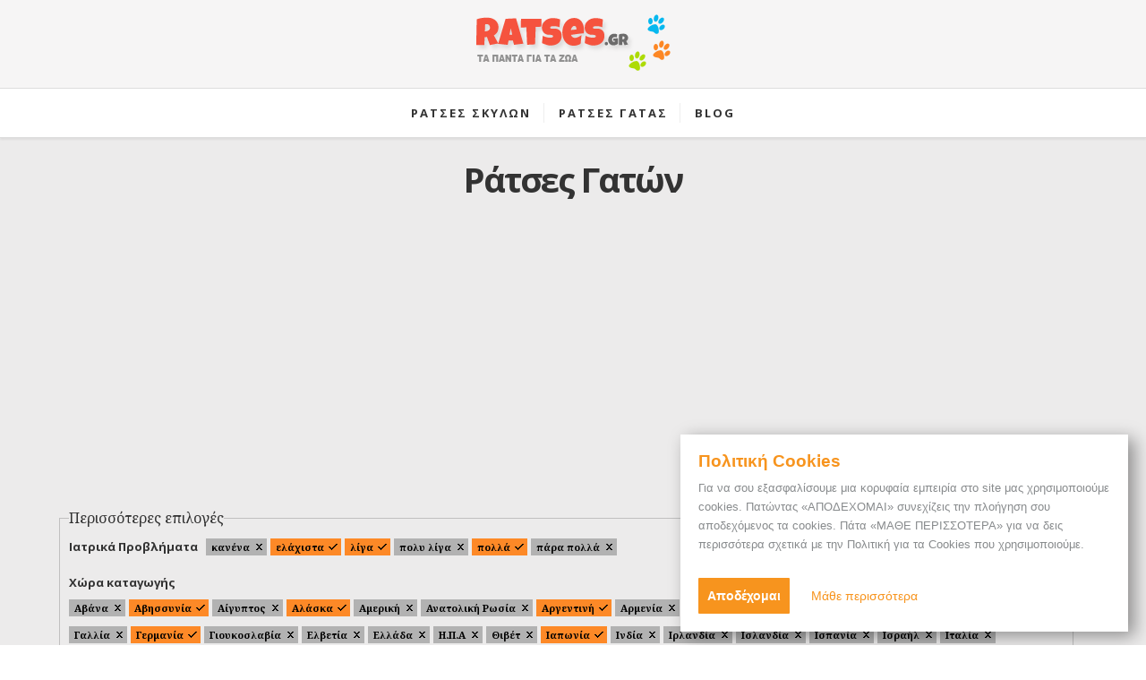

--- FILE ---
content_type: text/html; charset=utf-8
request_url: https://ratses.gr/%CF%81%CE%AC%CF%84%CF%83%CE%B5%CF%82-%CE%B3%CE%B1%CF%84%CF%8E%CE%BD?field_medical_rating_tid%5B0%5D=88&field_medical_rating_tid%5B1%5D=85&field_medical_rating_tid%5B2%5D=85&field_medical_rating_tid%5B3%5D=89&field_origin_tid%5B0%5D=162&field_origin_tid%5B1%5D=244&field_origin_tid%5B2%5D=162&field_origin_tid%5B3%5D=172&field_origin_tid%5B4%5D=162&field_origin_tid%5B5%5D=845&field_origin_tid%5B6%5D=104&field_origin_tid%5B7%5D=339&field_origin_tid%5B8%5D=94&field_origin_tid%5B9%5D=143&field_origin_tid%5B10%5D=48&field_origin_tid%5B11%5D=254&field_origin_tid%5B12%5D=254&field_origin_tid%5B13%5D=148&mobile_detect_caching_notmobile=
body_size: 7609
content:
<!DOCTYPE html PUBLIC "-//W3C//DTD XHTML+RDFa 1.0//EN"
  "http://www.w3.org/MarkUp/DTD/xhtml-rdfa-1.dtd"><html xmlns="http://www.w3.org/1999/xhtml" xmlns:og="http://ogp.me/ns#" xmlns:fb="http://ogp.me/ns/fb#" xml:lang="en" version="XHTML+RDFa 1.0" dir="ltr"
  
  xmlns:og="http://ogp.me/ns#"
  xmlns:article="http://ogp.me/ns/article#"
  xmlns:book="http://ogp.me/ns/book#"
  xmlns:profile="http://ogp.me/ns/profile#"
  xmlns:video="http://ogp.me/ns/video#"
  xmlns:product="http://ogp.me/ns/product#"
  xmlns:content="http://purl.org/rss/1.0/modules/content/"
  xmlns:dc="http://purl.org/dc/terms/"
  xmlns:foaf="http://xmlns.com/foaf/0.1/"
  xmlns:rdfs="http://www.w3.org/2000/01/rdf-schema#"
  xmlns:sioc="http://rdfs.org/sioc/ns#"
  xmlns:sioct="http://rdfs.org/sioc/types#"
  xmlns:skos="http://www.w3.org/2004/02/skos/core#"
  xmlns:xsd="http://www.w3.org/2001/XMLSchema#" class=" fixed-menu">
<head profile="http://www.w3.org/1999/xhtml/vocab">
  <meta http-equiv="Content-Type" content="text/html; charset=utf-8" />
<link rel="shortcut icon" href="https://ratses.gr/sites/all/themes/furvus/favicon.ico" type="image/vnd.microsoft.icon" />
<meta name="generator" content="Drupal 7 (https://www.drupal.org)" />
<link rel="canonical" href="https://ratses.gr/%CF%81%CE%AC%CF%84%CF%83%CE%B5%CF%82-%CE%B3%CE%B1%CF%84%CF%8E%CE%BD" />
<link rel="shortlink" href="https://ratses.gr/%CF%81%CE%AC%CF%84%CF%83%CE%B5%CF%82-%CE%B3%CE%B1%CF%84%CF%8E%CE%BD" />
<meta property="og:site_name" content="Ράτσες" />
<meta property="og:type" content="article" />
<meta property="og:url" content="https://ratses.gr/%CF%81%CE%AC%CF%84%CF%83%CE%B5%CF%82-%CE%B3%CE%B1%CF%84%CF%8E%CE%BD" />
<meta property="og:title" content="Ράτσες Γατών" />
  <meta name="viewport" content="width=device-width, initial-scale=1">
  <meta property="fb:admins" content="518744151,100004892740409,824243009" />
  <meta property="fb:app_id" content="341322759301269" />
  <title>Ράτσες Γατών | ratses.gr</title>
  <link href='https://fonts.googleapis.com/css?family=Open+Sans:300italic,400italic,600italic,700italic,800italic,400,300,600,700,800&subset=latin,greek' rel='stylesheet' type='text/css'>
  <link href='https://fonts.googleapis.com/css?family=Noto+Serif:400,700,400italic,700italic&subset=latin,greek' rel='stylesheet' type='text/css'>
  <link type="text/css" rel="stylesheet" href="https://ratses.gr/sites/default/files/css/css_xE-rWrJf-fncB6ztZfd2huxqgxu4WO-qwma6Xer30m4.css" media="all" />
<link type="text/css" rel="stylesheet" href="https://ratses.gr/sites/default/files/css/css_4E5IFt3DCuIqrgoVJ5K35VtJ12MRHultq2HMuAAYXSs.css" media="all" />
<link type="text/css" rel="stylesheet" href="https://ratses.gr/sites/default/files/css/css_ZuNHGfxZFTUtLgKo8Gf7qz7QfFWwkCVcBbZCJUSPZCs.css" media="all" />
<style type="text/css" media="all">
<!--/*--><![CDATA[/*><!--*/
#back-top{right:40px;}#back-top span#button{background-color:#CCCCCC;}#back-top span#button:hover{opacity:1;filter:alpha(opacity = 1);background-color:#777777;}

/*]]>*/-->
</style>
<link type="text/css" rel="stylesheet" href="https://ratses.gr/sites/default/files/css/css_nMOeMkCCVqJlCNjAqImUOZW_10rokZZzDgliPzR7NCI.css" media="all" />
  <script type="text/javascript" src="//ajax.googleapis.com/ajax/libs/jquery//jquery.min.js"></script>
<script type="text/javascript">
<!--//--><![CDATA[//><!--
window.jQuery || document.write("<script src='/sites/all/modules/jquery_update/replace/jquery/1.11/jquery.min.js'>\x3C/script>")
//--><!]]>
</script>
<script type="text/javascript" src="https://ratses.gr/misc/jquery.once.js?v=1.2"></script>
<script type="text/javascript" src="https://ratses.gr/misc/drupal.js?rj80c8"></script>
<script type="text/javascript" src="https://ratses.gr/misc/form.js?v=7.63"></script>
<script type="text/javascript" src="https://ratses.gr/sites/all/modules/lightbox2/js/lightbox.js?rj80c8"></script>
<script type="text/javascript" src="https://ratses.gr/sites/all/modules/scroll_to_top/scroll_to_top.js?rj80c8"></script>
<script type="text/javascript" src="https://ratses.gr/sites/all/modules/better_exposed_filters/better_exposed_filters.js?rj80c8"></script>
<script type="text/javascript" src="https://ratses.gr/misc/collapse.js?v=7.63"></script>
<script type="text/javascript" src="https://ratses.gr/sites/all/themes/furvus/js/jquery.form.js?rj80c8"></script>
<script type="text/javascript" src="https://ratses.gr/sites/all/themes/furvus/js/jquery-migrate-1.2.1.min.js?rj80c8"></script>
<script type="text/javascript" src="https://ratses.gr/sites/all/themes/furvus/js/jquery.fitvids.js?rj80c8"></script>
<script type="text/javascript" src="https://ratses.gr/sites/all/themes/furvus/js/jquery.validate.min.js?rj80c8"></script>
<script type="text/javascript" src="https://ratses.gr/sites/all/themes/furvus/js/flexslider/jquery.flexslider-min.js?rj80c8"></script>
<script type="text/javascript" src="https://ratses.gr/sites/all/themes/furvus/js/socialstream.jquery.js?rj80c8"></script>
<script type="text/javascript" src="https://ratses.gr/sites/all/themes/furvus/js/main.js?rj80c8"></script>
<script type="text/javascript" src="https://ratses.gr/sites/all/themes/furvus/js/jquery.cycle2.min.js?rj80c8"></script>
<script type="text/javascript" src="https://ratses.gr/sites/all/themes/furvus/js/labs.core.js?rj80c8"></script>
<script type="text/javascript" src="https://ratses.gr/sites/all/themes/furvus/js/script.js?rj80c8"></script>
<script type="text/javascript" src="https://ratses.gr/sites/all/themes/furvus/libs/ilightbox/src/js/jquery.requestAnimationFrame.js?rj80c8"></script>
<script type="text/javascript" src="https://ratses.gr/sites/all/themes/furvus/libs/ilightbox/src/js/jquery.mousewheel.js?rj80c8"></script>
<script type="text/javascript" src="https://ratses.gr/sites/all/themes/furvus/libs/ilightbox/src/js/ilightbox.js?rj80c8"></script>
<script type="text/javascript">
<!--//--><![CDATA[//><!--
jQuery.extend(Drupal.settings, {"basePath":"\/","pathPrefix":"","ajaxPageState":{"theme":"furvus","theme_token":"FAbauQh9a2X18lA8ViTGRQb4a2dbMHnVTAxpf0X6UGY","js":{"\/\/ajax.googleapis.com\/ajax\/libs\/jquery\/\/jquery.min.js":1,"0":1,"misc\/jquery.once.js":1,"misc\/drupal.js":1,"misc\/form.js":1,"sites\/all\/modules\/lightbox2\/js\/lightbox.js":1,"sites\/all\/modules\/scroll_to_top\/scroll_to_top.js":1,"sites\/all\/modules\/better_exposed_filters\/better_exposed_filters.js":1,"misc\/collapse.js":1,"sites\/all\/themes\/furvus\/js\/jquery.form.js":1,"sites\/all\/themes\/furvus\/js\/jquery-migrate-1.2.1.min.js":1,"sites\/all\/themes\/furvus\/js\/jquery.fitvids.js":1,"sites\/all\/themes\/furvus\/js\/jquery.validate.min.js":1,"sites\/all\/themes\/furvus\/js\/flexslider\/jquery.flexslider-min.js":1,"sites\/all\/themes\/furvus\/js\/socialstream.jquery.js":1,"sites\/all\/themes\/furvus\/js\/main.js":1,"sites\/all\/themes\/furvus\/js\/jquery.cycle2.min.js":1,"sites\/all\/themes\/furvus\/js\/labs.core.js":1,"sites\/all\/themes\/furvus\/js\/script.js":1,"sites\/all\/themes\/furvus\/libs\/ilightbox\/src\/js\/jquery.requestAnimationFrame.js":1,"sites\/all\/themes\/furvus\/libs\/ilightbox\/src\/js\/jquery.mousewheel.js":1,"sites\/all\/themes\/furvus\/libs\/ilightbox\/src\/js\/ilightbox.js":1},"css":{"modules\/system\/system.base.css":1,"modules\/system\/system.menus.css":1,"modules\/system\/system.messages.css":1,"modules\/system\/system.theme.css":1,"sites\/all\/modules\/scroll_to_top\/scroll_to_top.css":1,"modules\/field\/theme\/field.css":1,"modules\/node\/node.css":1,"modules\/search\/search.css":1,"modules\/user\/user.css":1,"sites\/all\/modules\/views\/css\/views.css":1,"sites\/all\/modules\/ctools\/css\/ctools.css":1,"sites\/all\/modules\/lightbox2\/css\/lightbox.css":1,"0":1,"sites\/all\/themes\/furvus\/css\/font-awesome-4.2.0\/css\/font-awesome.min.css":1,"sites\/all\/themes\/furvus\/css\/normalize.css":1,"sites\/all\/themes\/furvus\/js\/flexslider\/flexslider.css":1,"sites\/all\/themes\/furvus\/css\/main.css":1,"sites\/all\/themes\/furvus\/css\/768.css":1,"sites\/all\/themes\/furvus\/css\/style.css":1,"sites\/all\/themes\/furvus\/libs\/ilightbox\/src\/css\/ilightbox.css":1}},"lightbox2":{"rtl":0,"file_path":"\/(\\w\\w\/)public:\/","default_image":"\/sites\/all\/modules\/lightbox2\/images\/brokenimage.jpg","border_size":10,"font_color":"000","box_color":"fff","top_position":"","overlay_opacity":"0.8","overlay_color":"000","disable_close_click":true,"resize_sequence":0,"resize_speed":400,"fade_in_speed":400,"slide_down_speed":600,"use_alt_layout":false,"disable_resize":false,"disable_zoom":false,"force_show_nav":false,"show_caption":true,"loop_items":false,"node_link_text":"View Image Details","node_link_target":false,"image_count":"Image !current of !total","video_count":"Video !current of !total","page_count":"Page !current of !total","lite_press_x_close":"press \u003Ca href=\u0022#\u0022 onclick=\u0022hideLightbox(); return FALSE;\u0022\u003E\u003Ckbd\u003Ex\u003C\/kbd\u003E\u003C\/a\u003E to close","download_link_text":"","enable_login":false,"enable_contact":false,"keys_close":"c x 27","keys_previous":"p 37","keys_next":"n 39","keys_zoom":"z","keys_play_pause":"32","display_image_size":"original","image_node_sizes":"()","trigger_lightbox_classes":"","trigger_lightbox_group_classes":"","trigger_slideshow_classes":"","trigger_lightframe_classes":"","trigger_lightframe_group_classes":"","custom_class_handler":0,"custom_trigger_classes":"","disable_for_gallery_lists":true,"disable_for_acidfree_gallery_lists":true,"enable_acidfree_videos":true,"slideshow_interval":5000,"slideshow_automatic_start":true,"slideshow_automatic_exit":true,"show_play_pause":true,"pause_on_next_click":false,"pause_on_previous_click":true,"loop_slides":false,"iframe_width":600,"iframe_height":400,"iframe_border":1,"enable_video":false,"useragent":"Mozilla\/5.0 (Macintosh; Intel Mac OS X 10_15_7) AppleWebKit\/537.36 (KHTML, like Gecko) Chrome\/131.0.0.0 Safari\/537.36; ClaudeBot\/1.0; +claudebot@anthropic.com)"},"scroll_to_top":{"label":"Back to top"},"better_exposed_filters":{"datepicker":false,"slider":false,"settings":[],"autosubmit":false,"views":{"cats":{"displays":{"page":{"filters":{"field_medical_rating_tid":{"required":false},"field_origin_tid":{"required":false}}}}}}},"urlIsAjaxTrusted":{"\/%CF%81%CE%AC%CF%84%CF%83%CE%B5%CF%82-%CE%B3%CE%B1%CF%84%CF%8E%CE%BD":true}});
//--><!]]>
</script>
 
  

<script type="text/javascript"><!--//--><![CDATA[//><!--
	var appConfig = {'page':'false', 'type' : '', 'arg0' : 'ράτσες-γατών', 'arg1' : ''};
//--><!]]></script>

<script async src="//pagead2.googlesyndication.com/pagead/js/adsbygoogle.js"></script>
<script>
  (adsbygoogle = window.adsbygoogle || []).push({
    google_ad_client: "ca-pub-4646119510771431",
    enable_page_level_ads: true
  });
</script>

<style type="text/css" media="all">@import "/gdpr_cookies/cookies.css?6";</style>
<script type="text/javascript" src="/gdpr_cookies/cookies.js?63"></script>

</head>
<body class="html not-front not-logged-in no-sidebars page-ράτσες-γατών with-navigation with-subnav section---- " >
	<div id="fb-root"></div>
	  <script>(function(d, s, id) {
	  var js, fjs = d.getElementsByTagName(s)[0];
	  if (d.getElementById(id)) return;
	  js = d.createElement(s); js.id = id;
	  js.src = "//connect.facebook.net/en_US/all.js#xfbml=1&appId=341322759301269";
	  fjs.parentNode.insertBefore(js, fjs);
	}(document, 'script', 'facebook-jssdk'));</script>
  <div id="wrapper" class="clearfix">
	  	      <div class="container"> 
      <header class="header"> 
        <h1 class="site-title"> <a href="/" title="Ράτσες" rel="home">
        	<img src="/sites/all/themes/furvus/images/logo.png" class="webimg" alt="Ράτσες"/>
        </a> </h1>
        <div class="menu-wrapper"> 
          <div class="l-fixed"> <a class="menu-toggle" href="#menu"><i class="fa fa-bars"></i></a> 
           	            <nav id="menu" class="menuz">
	            	  <div class="region region-menu">
    <div id="mm_system-main-menu"><ul class="menu"><li class="first expanded"><a href="/%CF%81%CE%AC%CF%84%CF%83%CE%B5%CF%82-%CF%83%CE%BA%CF%8D%CE%BB%CF%89%CE%BD" title="" class="oneline">Ρατσες Σκυλων</a><ul class="menu"><li class="first last collapsed"><a href="/%CF%83%CE%BA%CF%85%CE%BB%CE%B9%CE%B1" class="oneline">Σκυλος</a></li>
</ul></li>
<li class="leaf active-trail"><a href="/%CF%81%CE%AC%CF%84%CF%83%CE%B5%CF%82-%CE%B3%CE%B1%CF%84%CF%8E%CE%BD" title="" class="active-trail oneline active">Ρατσες Γατας</a></li>
<li class="last expanded"><a href="/blog" title="" class="oneline">Blog</a><ul class="menu"><li class="first leaf"><a href="/blog/%CE%B5%CE%BA%CF%80%CE%B1%CE%AF%CE%B4%CE%B5%CF%85%CF%83%CE%B7" class="oneline">Εκπαιδευση</a></li>
<li class="last leaf"><a href="/blog/%CF%83%CF%85%CE%BC%CE%B2%CE%BF%CF%85%CE%BB%CE%AD%CF%82" class="oneline">Συμβουλες </a></li>
</ul></li>
</ul></div>  </div><!-- /.region -->
	            </nav>
                                </div>
        </div>
              </header>

      <div class="middle l-fixed" > 
        <div class="content"> 
        	
        	         	
            <div class="primary  "> <!-- blog-posts-->

 						  					      <a id="main-content"></a>
					      
					      					      					        <div class="tabs">
					          					        </div>
					      					      					      					      					      					      					        <h2 class="title" id="page-title">
					          Ράτσες Γατών					        </h2>
					      					      							<div class="grid-posts">
					      		  <div class="region region-content">
    <div id="block-block-18" class="block block-block clearfix">
				                
			<div class="textwidget" >
			  <div class="respbanner bannersticky bnr1">
<div id="closebnr"></div>
<script async src="//pagead2.googlesyndication.com/pagead/js/adsbygoogle.js"></script>
<!-- Ratses.gr - Responsive Banner -->
<ins class="adsbygoogle"
     style="display:block"
     data-ad-client="ca-pub-4646119510771431"
     data-ad-slot="2060777139"
     data-ad-format="auto"></ins>
<script>
(adsbygoogle = window.adsbygoogle || []).push({});
</script>
</div>
<div id="refbanner" class="refbanner"></div>			</div>
		</div><div id="block-system-main" class="block block-system clearfix">
				                
			<div class="textwidget" >
			  <div class="view view-cats view-id-cats view-display-id-page view-dom-id-64acee963013d65932a6b63ef2ed02fd">
        
      <div class="view-filters">
      <form action="/%CF%81%CE%AC%CF%84%CF%83%CE%B5%CF%82-%CE%B3%CE%B1%CF%84%CF%8E%CE%BD" method="get" id="views-exposed-form-cats-page" accept-charset="UTF-8"><div><div class="views-exposed-form">
  <div class="views-exposed-widgets clearfix">
          <div id="edit-secondary-wrapper" class="views-exposed-widget views-widget-filter-secondary">
                        <div class="views-widget">
          <fieldset class="collapsible form-wrapper" id="edit-secondary"><legend><span class="fieldset-legend">Περισσότερες επιλογές</span></legend><div class="fieldset-wrapper"><div class="bef-secondary-options"><div class="form-item form-type-select form-item-field-medical-rating-tid">
  <label for="edit-field-medical-rating-tid">Ιατρικά Προβλήματα </label>
 <div class="bef-select-as-links"><div class="form-item">
 <div id="edit-field-medical-rating-tid-86" class="form-item form-type-bef-link form-item-edit-field-medical-rating-tid-86">
 <a href="https://ratses.gr/%CF%81%CE%AC%CF%84%CF%83%CE%B5%CF%82-%CE%B3%CE%B1%CF%84%CF%8E%CE%BD?field_medical_rating_tid%5B0%5D=88&amp;field_medical_rating_tid%5B1%5D=85&amp;field_medical_rating_tid%5B2%5D=85&amp;field_medical_rating_tid%5B3%5D=89&amp;field_medical_rating_tid%5B4%5D=86&amp;field_origin_tid%5B0%5D=162&amp;field_origin_tid%5B1%5D=244&amp;field_origin_tid%5B2%5D=162&amp;field_origin_tid%5B3%5D=172&amp;field_origin_tid%5B4%5D=162&amp;field_origin_tid%5B5%5D=845&amp;field_origin_tid%5B6%5D=104&amp;field_origin_tid%5B7%5D=339&amp;field_origin_tid%5B8%5D=94&amp;field_origin_tid%5B9%5D=143&amp;field_origin_tid%5B10%5D=48&amp;field_origin_tid%5B11%5D=254&amp;field_origin_tid%5B12%5D=254&amp;field_origin_tid%5B13%5D=148&amp;mobile_detect_caching_notmobile=">κανένα</a>
</div>
<div id="edit-field-medical-rating-tid-85" class="form-item form-type-bef-link form-item-edit-field-medical-rating-tid-85">
 <a href="https://ratses.gr/%CF%81%CE%AC%CF%84%CF%83%CE%B5%CF%82-%CE%B3%CE%B1%CF%84%CF%8E%CE%BD?field_medical_rating_tid%5B0%5D=88&amp;field_medical_rating_tid%5B1%5D=85&amp;field_medical_rating_tid%5B2%5D=85&amp;field_medical_rating_tid%5B3%5D=89&amp;field_medical_rating_tid%5B4%5D=85&amp;field_origin_tid%5B0%5D=162&amp;field_origin_tid%5B1%5D=244&amp;field_origin_tid%5B2%5D=162&amp;field_origin_tid%5B3%5D=172&amp;field_origin_tid%5B4%5D=162&amp;field_origin_tid%5B5%5D=845&amp;field_origin_tid%5B6%5D=104&amp;field_origin_tid%5B7%5D=339&amp;field_origin_tid%5B8%5D=94&amp;field_origin_tid%5B9%5D=143&amp;field_origin_tid%5B10%5D=48&amp;field_origin_tid%5B11%5D=254&amp;field_origin_tid%5B12%5D=254&amp;field_origin_tid%5B13%5D=148&amp;mobile_detect_caching_notmobile=" class="active">ελάχιστα</a>
</div>
<div id="edit-field-medical-rating-tid-88" class="form-item form-type-bef-link form-item-edit-field-medical-rating-tid-88">
 <a href="https://ratses.gr/%CF%81%CE%AC%CF%84%CF%83%CE%B5%CF%82-%CE%B3%CE%B1%CF%84%CF%8E%CE%BD?field_medical_rating_tid%5B0%5D=88&amp;field_medical_rating_tid%5B1%5D=85&amp;field_medical_rating_tid%5B2%5D=85&amp;field_medical_rating_tid%5B3%5D=89&amp;field_medical_rating_tid%5B4%5D=88&amp;field_origin_tid%5B0%5D=162&amp;field_origin_tid%5B1%5D=244&amp;field_origin_tid%5B2%5D=162&amp;field_origin_tid%5B3%5D=172&amp;field_origin_tid%5B4%5D=162&amp;field_origin_tid%5B5%5D=845&amp;field_origin_tid%5B6%5D=104&amp;field_origin_tid%5B7%5D=339&amp;field_origin_tid%5B8%5D=94&amp;field_origin_tid%5B9%5D=143&amp;field_origin_tid%5B10%5D=48&amp;field_origin_tid%5B11%5D=254&amp;field_origin_tid%5B12%5D=254&amp;field_origin_tid%5B13%5D=148&amp;mobile_detect_caching_notmobile=" class="active">λίγα</a>
</div>
<div id="edit-field-medical-rating-tid-87" class="form-item form-type-bef-link form-item-edit-field-medical-rating-tid-87">
 <a href="https://ratses.gr/%CF%81%CE%AC%CF%84%CF%83%CE%B5%CF%82-%CE%B3%CE%B1%CF%84%CF%8E%CE%BD?field_medical_rating_tid%5B0%5D=88&amp;field_medical_rating_tid%5B1%5D=85&amp;field_medical_rating_tid%5B2%5D=85&amp;field_medical_rating_tid%5B3%5D=89&amp;field_medical_rating_tid%5B4%5D=87&amp;field_origin_tid%5B0%5D=162&amp;field_origin_tid%5B1%5D=244&amp;field_origin_tid%5B2%5D=162&amp;field_origin_tid%5B3%5D=172&amp;field_origin_tid%5B4%5D=162&amp;field_origin_tid%5B5%5D=845&amp;field_origin_tid%5B6%5D=104&amp;field_origin_tid%5B7%5D=339&amp;field_origin_tid%5B8%5D=94&amp;field_origin_tid%5B9%5D=143&amp;field_origin_tid%5B10%5D=48&amp;field_origin_tid%5B11%5D=254&amp;field_origin_tid%5B12%5D=254&amp;field_origin_tid%5B13%5D=148&amp;mobile_detect_caching_notmobile=">πολυ λίγα</a>
</div>
<div id="edit-field-medical-rating-tid-89" class="form-item form-type-bef-link form-item-edit-field-medical-rating-tid-89">
 <a href="https://ratses.gr/%CF%81%CE%AC%CF%84%CF%83%CE%B5%CF%82-%CE%B3%CE%B1%CF%84%CF%8E%CE%BD?field_medical_rating_tid%5B0%5D=88&amp;field_medical_rating_tid%5B1%5D=85&amp;field_medical_rating_tid%5B2%5D=85&amp;field_medical_rating_tid%5B3%5D=89&amp;field_medical_rating_tid%5B4%5D=89&amp;field_origin_tid%5B0%5D=162&amp;field_origin_tid%5B1%5D=244&amp;field_origin_tid%5B2%5D=162&amp;field_origin_tid%5B3%5D=172&amp;field_origin_tid%5B4%5D=162&amp;field_origin_tid%5B5%5D=845&amp;field_origin_tid%5B6%5D=104&amp;field_origin_tid%5B7%5D=339&amp;field_origin_tid%5B8%5D=94&amp;field_origin_tid%5B9%5D=143&amp;field_origin_tid%5B10%5D=48&amp;field_origin_tid%5B11%5D=254&amp;field_origin_tid%5B12%5D=254&amp;field_origin_tid%5B13%5D=148&amp;mobile_detect_caching_notmobile=" class="active">πολλά</a>
</div>
<div id="edit-field-medical-rating-tid-90" class="form-item form-type-bef-link form-item-edit-field-medical-rating-tid-90">
 <a href="https://ratses.gr/%CF%81%CE%AC%CF%84%CF%83%CE%B5%CF%82-%CE%B3%CE%B1%CF%84%CF%8E%CE%BD?field_medical_rating_tid%5B0%5D=88&amp;field_medical_rating_tid%5B1%5D=85&amp;field_medical_rating_tid%5B2%5D=85&amp;field_medical_rating_tid%5B3%5D=89&amp;field_medical_rating_tid%5B4%5D=90&amp;field_origin_tid%5B0%5D=162&amp;field_origin_tid%5B1%5D=244&amp;field_origin_tid%5B2%5D=162&amp;field_origin_tid%5B3%5D=172&amp;field_origin_tid%5B4%5D=162&amp;field_origin_tid%5B5%5D=845&amp;field_origin_tid%5B6%5D=104&amp;field_origin_tid%5B7%5D=339&amp;field_origin_tid%5B8%5D=94&amp;field_origin_tid%5B9%5D=143&amp;field_origin_tid%5B10%5D=48&amp;field_origin_tid%5B11%5D=254&amp;field_origin_tid%5B12%5D=254&amp;field_origin_tid%5B13%5D=148&amp;mobile_detect_caching_notmobile=">πάρα πολλά</a>
</div>

</div>
<select multiple="multiple" name="field_medical_rating_tid[]" style="display: none;" id="edit-field-medical-rating-tid" size="6" class="form-select"><option value="86">κανένα</option><option value="85" selected="selected">ελάχιστα</option><option value="88" selected="selected">λίγα</option><option value="87">πολυ λίγα</option><option value="89" selected="selected">πολλά</option><option value="90">πάρα πολλά</option></select><input type="hidden" class="bef-new-value" name="field_medical_rating_tid[]" value="88" /><input type="hidden" class="bef-new-value" name="field_medical_rating_tid[]" value="85" /><input type="hidden" class="bef-new-value" name="field_medical_rating_tid[]" value="89" /></div>
</div>
<div class="form-item form-type-select form-item-field-origin-tid">
  <label for="edit-field-origin-tid">Χώρα καταγωγής </label>
 <div class="bef-select-as-links"><div class="form-item">
 <div id="edit-field-origin-tid-294" class="form-item form-type-bef-link form-item-edit-field-origin-tid-294">
 <a href="https://ratses.gr/%CF%81%CE%AC%CF%84%CF%83%CE%B5%CF%82-%CE%B3%CE%B1%CF%84%CF%8E%CE%BD?field_medical_rating_tid%5B0%5D=88&amp;field_medical_rating_tid%5B1%5D=85&amp;field_medical_rating_tid%5B2%5D=85&amp;field_medical_rating_tid%5B3%5D=89&amp;field_origin_tid%5B0%5D=162&amp;field_origin_tid%5B1%5D=244&amp;field_origin_tid%5B2%5D=162&amp;field_origin_tid%5B3%5D=172&amp;field_origin_tid%5B4%5D=162&amp;field_origin_tid%5B5%5D=845&amp;field_origin_tid%5B6%5D=104&amp;field_origin_tid%5B7%5D=339&amp;field_origin_tid%5B8%5D=94&amp;field_origin_tid%5B9%5D=143&amp;field_origin_tid%5B10%5D=48&amp;field_origin_tid%5B11%5D=254&amp;field_origin_tid%5B12%5D=254&amp;field_origin_tid%5B13%5D=148&amp;field_origin_tid%5B14%5D=294&amp;mobile_detect_caching_notmobile=">Αβάνα</a>
</div>
<div id="edit-field-origin-tid-244" class="form-item form-type-bef-link form-item-edit-field-origin-tid-244">
 <a href="https://ratses.gr/%CF%81%CE%AC%CF%84%CF%83%CE%B5%CF%82-%CE%B3%CE%B1%CF%84%CF%8E%CE%BD?field_medical_rating_tid%5B0%5D=88&amp;field_medical_rating_tid%5B1%5D=85&amp;field_medical_rating_tid%5B2%5D=85&amp;field_medical_rating_tid%5B3%5D=89&amp;field_origin_tid%5B0%5D=162&amp;field_origin_tid%5B1%5D=244&amp;field_origin_tid%5B2%5D=162&amp;field_origin_tid%5B3%5D=172&amp;field_origin_tid%5B4%5D=162&amp;field_origin_tid%5B5%5D=845&amp;field_origin_tid%5B6%5D=104&amp;field_origin_tid%5B7%5D=339&amp;field_origin_tid%5B8%5D=94&amp;field_origin_tid%5B9%5D=143&amp;field_origin_tid%5B10%5D=48&amp;field_origin_tid%5B11%5D=254&amp;field_origin_tid%5B12%5D=254&amp;field_origin_tid%5B13%5D=148&amp;field_origin_tid%5B14%5D=244&amp;mobile_detect_caching_notmobile=" class="active">Αβησσυνία</a>
</div>
<div id="edit-field-origin-tid-278" class="form-item form-type-bef-link form-item-edit-field-origin-tid-278">
 <a href="https://ratses.gr/%CF%81%CE%AC%CF%84%CF%83%CE%B5%CF%82-%CE%B3%CE%B1%CF%84%CF%8E%CE%BD?field_medical_rating_tid%5B0%5D=88&amp;field_medical_rating_tid%5B1%5D=85&amp;field_medical_rating_tid%5B2%5D=85&amp;field_medical_rating_tid%5B3%5D=89&amp;field_origin_tid%5B0%5D=162&amp;field_origin_tid%5B1%5D=244&amp;field_origin_tid%5B2%5D=162&amp;field_origin_tid%5B3%5D=172&amp;field_origin_tid%5B4%5D=162&amp;field_origin_tid%5B5%5D=845&amp;field_origin_tid%5B6%5D=104&amp;field_origin_tid%5B7%5D=339&amp;field_origin_tid%5B8%5D=94&amp;field_origin_tid%5B9%5D=143&amp;field_origin_tid%5B10%5D=48&amp;field_origin_tid%5B11%5D=254&amp;field_origin_tid%5B12%5D=254&amp;field_origin_tid%5B13%5D=148&amp;field_origin_tid%5B14%5D=278&amp;mobile_detect_caching_notmobile=">Αίγυπτος</a>
</div>
<div id="edit-field-origin-tid-143" class="form-item form-type-bef-link form-item-edit-field-origin-tid-143">
 <a href="https://ratses.gr/%CF%81%CE%AC%CF%84%CF%83%CE%B5%CF%82-%CE%B3%CE%B1%CF%84%CF%8E%CE%BD?field_medical_rating_tid%5B0%5D=88&amp;field_medical_rating_tid%5B1%5D=85&amp;field_medical_rating_tid%5B2%5D=85&amp;field_medical_rating_tid%5B3%5D=89&amp;field_origin_tid%5B0%5D=162&amp;field_origin_tid%5B1%5D=244&amp;field_origin_tid%5B2%5D=162&amp;field_origin_tid%5B3%5D=172&amp;field_origin_tid%5B4%5D=162&amp;field_origin_tid%5B5%5D=845&amp;field_origin_tid%5B6%5D=104&amp;field_origin_tid%5B7%5D=339&amp;field_origin_tid%5B8%5D=94&amp;field_origin_tid%5B9%5D=143&amp;field_origin_tid%5B10%5D=48&amp;field_origin_tid%5B11%5D=254&amp;field_origin_tid%5B12%5D=254&amp;field_origin_tid%5B13%5D=148&amp;field_origin_tid%5B14%5D=143&amp;mobile_detect_caching_notmobile=" class="active">Αλάσκα</a>
</div>
<div id="edit-field-origin-tid-56" class="form-item form-type-bef-link form-item-edit-field-origin-tid-56">
 <a href="https://ratses.gr/%CF%81%CE%AC%CF%84%CF%83%CE%B5%CF%82-%CE%B3%CE%B1%CF%84%CF%8E%CE%BD?field_medical_rating_tid%5B0%5D=88&amp;field_medical_rating_tid%5B1%5D=85&amp;field_medical_rating_tid%5B2%5D=85&amp;field_medical_rating_tid%5B3%5D=89&amp;field_origin_tid%5B0%5D=162&amp;field_origin_tid%5B1%5D=244&amp;field_origin_tid%5B2%5D=162&amp;field_origin_tid%5B3%5D=172&amp;field_origin_tid%5B4%5D=162&amp;field_origin_tid%5B5%5D=845&amp;field_origin_tid%5B6%5D=104&amp;field_origin_tid%5B7%5D=339&amp;field_origin_tid%5B8%5D=94&amp;field_origin_tid%5B9%5D=143&amp;field_origin_tid%5B10%5D=48&amp;field_origin_tid%5B11%5D=254&amp;field_origin_tid%5B12%5D=254&amp;field_origin_tid%5B13%5D=148&amp;field_origin_tid%5B14%5D=56&amp;mobile_detect_caching_notmobile=">Αμερική</a>
</div>
<div id="edit-field-origin-tid-810" class="form-item form-type-bef-link form-item-edit-field-origin-tid-810">
 <a href="https://ratses.gr/%CF%81%CE%AC%CF%84%CF%83%CE%B5%CF%82-%CE%B3%CE%B1%CF%84%CF%8E%CE%BD?field_medical_rating_tid%5B0%5D=88&amp;field_medical_rating_tid%5B1%5D=85&amp;field_medical_rating_tid%5B2%5D=85&amp;field_medical_rating_tid%5B3%5D=89&amp;field_origin_tid%5B0%5D=162&amp;field_origin_tid%5B1%5D=244&amp;field_origin_tid%5B2%5D=162&amp;field_origin_tid%5B3%5D=172&amp;field_origin_tid%5B4%5D=162&amp;field_origin_tid%5B5%5D=845&amp;field_origin_tid%5B6%5D=104&amp;field_origin_tid%5B7%5D=339&amp;field_origin_tid%5B8%5D=94&amp;field_origin_tid%5B9%5D=143&amp;field_origin_tid%5B10%5D=48&amp;field_origin_tid%5B11%5D=254&amp;field_origin_tid%5B12%5D=254&amp;field_origin_tid%5B13%5D=148&amp;field_origin_tid%5B14%5D=810&amp;mobile_detect_caching_notmobile=">Ανατολική Ρωσία</a>
</div>
<div id="edit-field-origin-tid-148" class="form-item form-type-bef-link form-item-edit-field-origin-tid-148">
 <a href="https://ratses.gr/%CF%81%CE%AC%CF%84%CF%83%CE%B5%CF%82-%CE%B3%CE%B1%CF%84%CF%8E%CE%BD?field_medical_rating_tid%5B0%5D=88&amp;field_medical_rating_tid%5B1%5D=85&amp;field_medical_rating_tid%5B2%5D=85&amp;field_medical_rating_tid%5B3%5D=89&amp;field_origin_tid%5B0%5D=162&amp;field_origin_tid%5B1%5D=244&amp;field_origin_tid%5B2%5D=162&amp;field_origin_tid%5B3%5D=172&amp;field_origin_tid%5B4%5D=162&amp;field_origin_tid%5B5%5D=845&amp;field_origin_tid%5B6%5D=104&amp;field_origin_tid%5B7%5D=339&amp;field_origin_tid%5B8%5D=94&amp;field_origin_tid%5B9%5D=143&amp;field_origin_tid%5B10%5D=48&amp;field_origin_tid%5B11%5D=254&amp;field_origin_tid%5B12%5D=254&amp;field_origin_tid%5B13%5D=148&amp;field_origin_tid%5B14%5D=148&amp;mobile_detect_caching_notmobile=" class="active">Αργεντινή</a>
</div>
<div id="edit-field-origin-tid-398" class="form-item form-type-bef-link form-item-edit-field-origin-tid-398">
 <a href="https://ratses.gr/%CF%81%CE%AC%CF%84%CF%83%CE%B5%CF%82-%CE%B3%CE%B1%CF%84%CF%8E%CE%BD?field_medical_rating_tid%5B0%5D=88&amp;field_medical_rating_tid%5B1%5D=85&amp;field_medical_rating_tid%5B2%5D=85&amp;field_medical_rating_tid%5B3%5D=89&amp;field_origin_tid%5B0%5D=162&amp;field_origin_tid%5B1%5D=244&amp;field_origin_tid%5B2%5D=162&amp;field_origin_tid%5B3%5D=172&amp;field_origin_tid%5B4%5D=162&amp;field_origin_tid%5B5%5D=845&amp;field_origin_tid%5B6%5D=104&amp;field_origin_tid%5B7%5D=339&amp;field_origin_tid%5B8%5D=94&amp;field_origin_tid%5B9%5D=143&amp;field_origin_tid%5B10%5D=48&amp;field_origin_tid%5B11%5D=254&amp;field_origin_tid%5B12%5D=254&amp;field_origin_tid%5B13%5D=148&amp;field_origin_tid%5B14%5D=398&amp;mobile_detect_caching_notmobile=">Αρμενία</a>
</div>
<div id="edit-field-origin-tid-324" class="form-item form-type-bef-link form-item-edit-field-origin-tid-324">
 <a href="https://ratses.gr/%CF%81%CE%AC%CF%84%CF%83%CE%B5%CF%82-%CE%B3%CE%B1%CF%84%CF%8E%CE%BD?field_medical_rating_tid%5B0%5D=88&amp;field_medical_rating_tid%5B1%5D=85&amp;field_medical_rating_tid%5B2%5D=85&amp;field_medical_rating_tid%5B3%5D=89&amp;field_origin_tid%5B0%5D=162&amp;field_origin_tid%5B1%5D=244&amp;field_origin_tid%5B2%5D=162&amp;field_origin_tid%5B3%5D=172&amp;field_origin_tid%5B4%5D=162&amp;field_origin_tid%5B5%5D=845&amp;field_origin_tid%5B6%5D=104&amp;field_origin_tid%5B7%5D=339&amp;field_origin_tid%5B8%5D=94&amp;field_origin_tid%5B9%5D=143&amp;field_origin_tid%5B10%5D=48&amp;field_origin_tid%5B11%5D=254&amp;field_origin_tid%5B12%5D=254&amp;field_origin_tid%5B13%5D=148&amp;field_origin_tid%5B14%5D=324&amp;mobile_detect_caching_notmobile=">Ασία</a>
</div>
<div id="edit-field-origin-tid-271" class="form-item form-type-bef-link form-item-edit-field-origin-tid-271">
 <a href="https://ratses.gr/%CF%81%CE%AC%CF%84%CF%83%CE%B5%CF%82-%CE%B3%CE%B1%CF%84%CF%8E%CE%BD?field_medical_rating_tid%5B0%5D=88&amp;field_medical_rating_tid%5B1%5D=85&amp;field_medical_rating_tid%5B2%5D=85&amp;field_medical_rating_tid%5B3%5D=89&amp;field_origin_tid%5B0%5D=162&amp;field_origin_tid%5B1%5D=244&amp;field_origin_tid%5B2%5D=162&amp;field_origin_tid%5B3%5D=172&amp;field_origin_tid%5B4%5D=162&amp;field_origin_tid%5B5%5D=845&amp;field_origin_tid%5B6%5D=104&amp;field_origin_tid%5B7%5D=339&amp;field_origin_tid%5B8%5D=94&amp;field_origin_tid%5B9%5D=143&amp;field_origin_tid%5B10%5D=48&amp;field_origin_tid%5B11%5D=254&amp;field_origin_tid%5B12%5D=254&amp;field_origin_tid%5B13%5D=148&amp;field_origin_tid%5B14%5D=271&amp;mobile_detect_caching_notmobile=">Αυστραλία</a>
</div>
<div id="edit-field-origin-tid-172" class="form-item form-type-bef-link form-item-edit-field-origin-tid-172">
 <a href="https://ratses.gr/%CF%81%CE%AC%CF%84%CF%83%CE%B5%CF%82-%CE%B3%CE%B1%CF%84%CF%8E%CE%BD?field_medical_rating_tid%5B0%5D=88&amp;field_medical_rating_tid%5B1%5D=85&amp;field_medical_rating_tid%5B2%5D=85&amp;field_medical_rating_tid%5B3%5D=89&amp;field_origin_tid%5B0%5D=162&amp;field_origin_tid%5B1%5D=244&amp;field_origin_tid%5B2%5D=162&amp;field_origin_tid%5B3%5D=172&amp;field_origin_tid%5B4%5D=162&amp;field_origin_tid%5B5%5D=845&amp;field_origin_tid%5B6%5D=104&amp;field_origin_tid%5B7%5D=339&amp;field_origin_tid%5B8%5D=94&amp;field_origin_tid%5B9%5D=143&amp;field_origin_tid%5B10%5D=48&amp;field_origin_tid%5B11%5D=254&amp;field_origin_tid%5B12%5D=254&amp;field_origin_tid%5B13%5D=148&amp;field_origin_tid%5B14%5D=172&amp;mobile_detect_caching_notmobile=" class="active">Αφγανιστάν</a>
</div>
<div id="edit-field-origin-tid-254" class="form-item form-type-bef-link form-item-edit-field-origin-tid-254">
 <a href="https://ratses.gr/%CF%81%CE%AC%CF%84%CF%83%CE%B5%CF%82-%CE%B3%CE%B1%CF%84%CF%8E%CE%BD?field_medical_rating_tid%5B0%5D=88&amp;field_medical_rating_tid%5B1%5D=85&amp;field_medical_rating_tid%5B2%5D=85&amp;field_medical_rating_tid%5B3%5D=89&amp;field_origin_tid%5B0%5D=162&amp;field_origin_tid%5B1%5D=244&amp;field_origin_tid%5B2%5D=162&amp;field_origin_tid%5B3%5D=172&amp;field_origin_tid%5B4%5D=162&amp;field_origin_tid%5B5%5D=845&amp;field_origin_tid%5B6%5D=104&amp;field_origin_tid%5B7%5D=339&amp;field_origin_tid%5B8%5D=94&amp;field_origin_tid%5B9%5D=143&amp;field_origin_tid%5B10%5D=48&amp;field_origin_tid%5B11%5D=254&amp;field_origin_tid%5B12%5D=254&amp;field_origin_tid%5B13%5D=148&amp;field_origin_tid%5B14%5D=254&amp;mobile_detect_caching_notmobile=" class="active">Αφρική</a>
</div>
<div id="edit-field-origin-tid-231" class="form-item form-type-bef-link form-item-edit-field-origin-tid-231">
 <a href="https://ratses.gr/%CF%81%CE%AC%CF%84%CF%83%CE%B5%CF%82-%CE%B3%CE%B1%CF%84%CF%8E%CE%BD?field_medical_rating_tid%5B0%5D=88&amp;field_medical_rating_tid%5B1%5D=85&amp;field_medical_rating_tid%5B2%5D=85&amp;field_medical_rating_tid%5B3%5D=89&amp;field_origin_tid%5B0%5D=162&amp;field_origin_tid%5B1%5D=244&amp;field_origin_tid%5B2%5D=162&amp;field_origin_tid%5B3%5D=172&amp;field_origin_tid%5B4%5D=162&amp;field_origin_tid%5B5%5D=845&amp;field_origin_tid%5B6%5D=104&amp;field_origin_tid%5B7%5D=339&amp;field_origin_tid%5B8%5D=94&amp;field_origin_tid%5B9%5D=143&amp;field_origin_tid%5B10%5D=48&amp;field_origin_tid%5B11%5D=254&amp;field_origin_tid%5B12%5D=254&amp;field_origin_tid%5B13%5D=148&amp;field_origin_tid%5B14%5D=231&amp;mobile_detect_caching_notmobile=">Βέλγιο</a>
</div>
<div id="edit-field-origin-tid-62" class="form-item form-type-bef-link form-item-edit-field-origin-tid-62">
 <a href="https://ratses.gr/%CF%81%CE%AC%CF%84%CF%83%CE%B5%CF%82-%CE%B3%CE%B1%CF%84%CF%8E%CE%BD?field_medical_rating_tid%5B0%5D=88&amp;field_medical_rating_tid%5B1%5D=85&amp;field_medical_rating_tid%5B2%5D=85&amp;field_medical_rating_tid%5B3%5D=89&amp;field_origin_tid%5B0%5D=162&amp;field_origin_tid%5B1%5D=244&amp;field_origin_tid%5B2%5D=162&amp;field_origin_tid%5B3%5D=172&amp;field_origin_tid%5B4%5D=162&amp;field_origin_tid%5B5%5D=845&amp;field_origin_tid%5B6%5D=104&amp;field_origin_tid%5B7%5D=339&amp;field_origin_tid%5B8%5D=94&amp;field_origin_tid%5B9%5D=143&amp;field_origin_tid%5B10%5D=48&amp;field_origin_tid%5B11%5D=254&amp;field_origin_tid%5B12%5D=254&amp;field_origin_tid%5B13%5D=148&amp;field_origin_tid%5B14%5D=62&amp;mobile_detect_caching_notmobile=">Γαλλία</a>
</div>
<div id="edit-field-origin-tid-48" class="form-item form-type-bef-link form-item-edit-field-origin-tid-48">
 <a href="https://ratses.gr/%CF%81%CE%AC%CF%84%CF%83%CE%B5%CF%82-%CE%B3%CE%B1%CF%84%CF%8E%CE%BD?field_medical_rating_tid%5B0%5D=88&amp;field_medical_rating_tid%5B1%5D=85&amp;field_medical_rating_tid%5B2%5D=85&amp;field_medical_rating_tid%5B3%5D=89&amp;field_origin_tid%5B0%5D=162&amp;field_origin_tid%5B1%5D=244&amp;field_origin_tid%5B2%5D=162&amp;field_origin_tid%5B3%5D=172&amp;field_origin_tid%5B4%5D=162&amp;field_origin_tid%5B5%5D=845&amp;field_origin_tid%5B6%5D=104&amp;field_origin_tid%5B7%5D=339&amp;field_origin_tid%5B8%5D=94&amp;field_origin_tid%5B9%5D=143&amp;field_origin_tid%5B10%5D=48&amp;field_origin_tid%5B11%5D=254&amp;field_origin_tid%5B12%5D=254&amp;field_origin_tid%5B13%5D=148&amp;field_origin_tid%5B14%5D=48&amp;mobile_detect_caching_notmobile=" class="active">Γερμανία</a>
</div>
<div id="edit-field-origin-tid-141" class="form-item form-type-bef-link form-item-edit-field-origin-tid-141">
 <a href="https://ratses.gr/%CF%81%CE%AC%CF%84%CF%83%CE%B5%CF%82-%CE%B3%CE%B1%CF%84%CF%8E%CE%BD?field_medical_rating_tid%5B0%5D=88&amp;field_medical_rating_tid%5B1%5D=85&amp;field_medical_rating_tid%5B2%5D=85&amp;field_medical_rating_tid%5B3%5D=89&amp;field_origin_tid%5B0%5D=162&amp;field_origin_tid%5B1%5D=244&amp;field_origin_tid%5B2%5D=162&amp;field_origin_tid%5B3%5D=172&amp;field_origin_tid%5B4%5D=162&amp;field_origin_tid%5B5%5D=845&amp;field_origin_tid%5B6%5D=104&amp;field_origin_tid%5B7%5D=339&amp;field_origin_tid%5B8%5D=94&amp;field_origin_tid%5B9%5D=143&amp;field_origin_tid%5B10%5D=48&amp;field_origin_tid%5B11%5D=254&amp;field_origin_tid%5B12%5D=254&amp;field_origin_tid%5B13%5D=148&amp;field_origin_tid%5B14%5D=141&amp;mobile_detect_caching_notmobile=">Γιουκοσλαβία</a>
</div>
<div id="edit-field-origin-tid-130" class="form-item form-type-bef-link form-item-edit-field-origin-tid-130">
 <a href="https://ratses.gr/%CF%81%CE%AC%CF%84%CF%83%CE%B5%CF%82-%CE%B3%CE%B1%CF%84%CF%8E%CE%BD?field_medical_rating_tid%5B0%5D=88&amp;field_medical_rating_tid%5B1%5D=85&amp;field_medical_rating_tid%5B2%5D=85&amp;field_medical_rating_tid%5B3%5D=89&amp;field_origin_tid%5B0%5D=162&amp;field_origin_tid%5B1%5D=244&amp;field_origin_tid%5B2%5D=162&amp;field_origin_tid%5B3%5D=172&amp;field_origin_tid%5B4%5D=162&amp;field_origin_tid%5B5%5D=845&amp;field_origin_tid%5B6%5D=104&amp;field_origin_tid%5B7%5D=339&amp;field_origin_tid%5B8%5D=94&amp;field_origin_tid%5B9%5D=143&amp;field_origin_tid%5B10%5D=48&amp;field_origin_tid%5B11%5D=254&amp;field_origin_tid%5B12%5D=254&amp;field_origin_tid%5B13%5D=148&amp;field_origin_tid%5B14%5D=130&amp;mobile_detect_caching_notmobile=">Ελβετία</a>
</div>
<div id="edit-field-origin-tid-184" class="form-item form-type-bef-link form-item-edit-field-origin-tid-184">
 <a href="https://ratses.gr/%CF%81%CE%AC%CF%84%CF%83%CE%B5%CF%82-%CE%B3%CE%B1%CF%84%CF%8E%CE%BD?field_medical_rating_tid%5B0%5D=88&amp;field_medical_rating_tid%5B1%5D=85&amp;field_medical_rating_tid%5B2%5D=85&amp;field_medical_rating_tid%5B3%5D=89&amp;field_origin_tid%5B0%5D=162&amp;field_origin_tid%5B1%5D=244&amp;field_origin_tid%5B2%5D=162&amp;field_origin_tid%5B3%5D=172&amp;field_origin_tid%5B4%5D=162&amp;field_origin_tid%5B5%5D=845&amp;field_origin_tid%5B6%5D=104&amp;field_origin_tid%5B7%5D=339&amp;field_origin_tid%5B8%5D=94&amp;field_origin_tid%5B9%5D=143&amp;field_origin_tid%5B10%5D=48&amp;field_origin_tid%5B11%5D=254&amp;field_origin_tid%5B12%5D=254&amp;field_origin_tid%5B13%5D=148&amp;field_origin_tid%5B14%5D=184&amp;mobile_detect_caching_notmobile=">Ελλάδα</a>
</div>
<div id="edit-field-origin-tid-136" class="form-item form-type-bef-link form-item-edit-field-origin-tid-136">
 <a href="https://ratses.gr/%CF%81%CE%AC%CF%84%CF%83%CE%B5%CF%82-%CE%B3%CE%B1%CF%84%CF%8E%CE%BD?field_medical_rating_tid%5B0%5D=88&amp;field_medical_rating_tid%5B1%5D=85&amp;field_medical_rating_tid%5B2%5D=85&amp;field_medical_rating_tid%5B3%5D=89&amp;field_origin_tid%5B0%5D=162&amp;field_origin_tid%5B1%5D=244&amp;field_origin_tid%5B2%5D=162&amp;field_origin_tid%5B3%5D=172&amp;field_origin_tid%5B4%5D=162&amp;field_origin_tid%5B5%5D=845&amp;field_origin_tid%5B6%5D=104&amp;field_origin_tid%5B7%5D=339&amp;field_origin_tid%5B8%5D=94&amp;field_origin_tid%5B9%5D=143&amp;field_origin_tid%5B10%5D=48&amp;field_origin_tid%5B11%5D=254&amp;field_origin_tid%5B12%5D=254&amp;field_origin_tid%5B13%5D=148&amp;field_origin_tid%5B14%5D=136&amp;mobile_detect_caching_notmobile=">Η.Π.Α</a>
</div>
<div id="edit-field-origin-tid-107" class="form-item form-type-bef-link form-item-edit-field-origin-tid-107">
 <a href="https://ratses.gr/%CF%81%CE%AC%CF%84%CF%83%CE%B5%CF%82-%CE%B3%CE%B1%CF%84%CF%8E%CE%BD?field_medical_rating_tid%5B0%5D=88&amp;field_medical_rating_tid%5B1%5D=85&amp;field_medical_rating_tid%5B2%5D=85&amp;field_medical_rating_tid%5B3%5D=89&amp;field_origin_tid%5B0%5D=162&amp;field_origin_tid%5B1%5D=244&amp;field_origin_tid%5B2%5D=162&amp;field_origin_tid%5B3%5D=172&amp;field_origin_tid%5B4%5D=162&amp;field_origin_tid%5B5%5D=845&amp;field_origin_tid%5B6%5D=104&amp;field_origin_tid%5B7%5D=339&amp;field_origin_tid%5B8%5D=94&amp;field_origin_tid%5B9%5D=143&amp;field_origin_tid%5B10%5D=48&amp;field_origin_tid%5B11%5D=254&amp;field_origin_tid%5B12%5D=254&amp;field_origin_tid%5B13%5D=148&amp;field_origin_tid%5B14%5D=107&amp;mobile_detect_caching_notmobile=">Θιβέτ</a>
</div>
<div id="edit-field-origin-tid-104" class="form-item form-type-bef-link form-item-edit-field-origin-tid-104">
 <a href="https://ratses.gr/%CF%81%CE%AC%CF%84%CF%83%CE%B5%CF%82-%CE%B3%CE%B1%CF%84%CF%8E%CE%BD?field_medical_rating_tid%5B0%5D=88&amp;field_medical_rating_tid%5B1%5D=85&amp;field_medical_rating_tid%5B2%5D=85&amp;field_medical_rating_tid%5B3%5D=89&amp;field_origin_tid%5B0%5D=162&amp;field_origin_tid%5B1%5D=244&amp;field_origin_tid%5B2%5D=162&amp;field_origin_tid%5B3%5D=172&amp;field_origin_tid%5B4%5D=162&amp;field_origin_tid%5B5%5D=845&amp;field_origin_tid%5B6%5D=104&amp;field_origin_tid%5B7%5D=339&amp;field_origin_tid%5B8%5D=94&amp;field_origin_tid%5B9%5D=143&amp;field_origin_tid%5B10%5D=48&amp;field_origin_tid%5B11%5D=254&amp;field_origin_tid%5B12%5D=254&amp;field_origin_tid%5B13%5D=148&amp;field_origin_tid%5B14%5D=104&amp;mobile_detect_caching_notmobile=" class="active">Ιαπωνία</a>
</div>
<div id="edit-field-origin-tid-240" class="form-item form-type-bef-link form-item-edit-field-origin-tid-240">
 <a href="https://ratses.gr/%CF%81%CE%AC%CF%84%CF%83%CE%B5%CF%82-%CE%B3%CE%B1%CF%84%CF%8E%CE%BD?field_medical_rating_tid%5B0%5D=88&amp;field_medical_rating_tid%5B1%5D=85&amp;field_medical_rating_tid%5B2%5D=85&amp;field_medical_rating_tid%5B3%5D=89&amp;field_origin_tid%5B0%5D=162&amp;field_origin_tid%5B1%5D=244&amp;field_origin_tid%5B2%5D=162&amp;field_origin_tid%5B3%5D=172&amp;field_origin_tid%5B4%5D=162&amp;field_origin_tid%5B5%5D=845&amp;field_origin_tid%5B6%5D=104&amp;field_origin_tid%5B7%5D=339&amp;field_origin_tid%5B8%5D=94&amp;field_origin_tid%5B9%5D=143&amp;field_origin_tid%5B10%5D=48&amp;field_origin_tid%5B11%5D=254&amp;field_origin_tid%5B12%5D=254&amp;field_origin_tid%5B13%5D=148&amp;field_origin_tid%5B14%5D=240&amp;mobile_detect_caching_notmobile=">Ινδία</a>
</div>
<div id="edit-field-origin-tid-305" class="form-item form-type-bef-link form-item-edit-field-origin-tid-305">
 <a href="https://ratses.gr/%CF%81%CE%AC%CF%84%CF%83%CE%B5%CF%82-%CE%B3%CE%B1%CF%84%CF%8E%CE%BD?field_medical_rating_tid%5B0%5D=88&amp;field_medical_rating_tid%5B1%5D=85&amp;field_medical_rating_tid%5B2%5D=85&amp;field_medical_rating_tid%5B3%5D=89&amp;field_origin_tid%5B0%5D=162&amp;field_origin_tid%5B1%5D=244&amp;field_origin_tid%5B2%5D=162&amp;field_origin_tid%5B3%5D=172&amp;field_origin_tid%5B4%5D=162&amp;field_origin_tid%5B5%5D=845&amp;field_origin_tid%5B6%5D=104&amp;field_origin_tid%5B7%5D=339&amp;field_origin_tid%5B8%5D=94&amp;field_origin_tid%5B9%5D=143&amp;field_origin_tid%5B10%5D=48&amp;field_origin_tid%5B11%5D=254&amp;field_origin_tid%5B12%5D=254&amp;field_origin_tid%5B13%5D=148&amp;field_origin_tid%5B14%5D=305&amp;mobile_detect_caching_notmobile=">Ιρλανδία</a>
</div>
<div id="edit-field-origin-tid-257" class="form-item form-type-bef-link form-item-edit-field-origin-tid-257">
 <a href="https://ratses.gr/%CF%81%CE%AC%CF%84%CF%83%CE%B5%CF%82-%CE%B3%CE%B1%CF%84%CF%8E%CE%BD?field_medical_rating_tid%5B0%5D=88&amp;field_medical_rating_tid%5B1%5D=85&amp;field_medical_rating_tid%5B2%5D=85&amp;field_medical_rating_tid%5B3%5D=89&amp;field_origin_tid%5B0%5D=162&amp;field_origin_tid%5B1%5D=244&amp;field_origin_tid%5B2%5D=162&amp;field_origin_tid%5B3%5D=172&amp;field_origin_tid%5B4%5D=162&amp;field_origin_tid%5B5%5D=845&amp;field_origin_tid%5B6%5D=104&amp;field_origin_tid%5B7%5D=339&amp;field_origin_tid%5B8%5D=94&amp;field_origin_tid%5B9%5D=143&amp;field_origin_tid%5B10%5D=48&amp;field_origin_tid%5B11%5D=254&amp;field_origin_tid%5B12%5D=254&amp;field_origin_tid%5B13%5D=148&amp;field_origin_tid%5B14%5D=257&amp;mobile_detect_caching_notmobile=">Ισλανδία</a>
</div>
<div id="edit-field-origin-tid-170" class="form-item form-type-bef-link form-item-edit-field-origin-tid-170">
 <a href="https://ratses.gr/%CF%81%CE%AC%CF%84%CF%83%CE%B5%CF%82-%CE%B3%CE%B1%CF%84%CF%8E%CE%BD?field_medical_rating_tid%5B0%5D=88&amp;field_medical_rating_tid%5B1%5D=85&amp;field_medical_rating_tid%5B2%5D=85&amp;field_medical_rating_tid%5B3%5D=89&amp;field_origin_tid%5B0%5D=162&amp;field_origin_tid%5B1%5D=244&amp;field_origin_tid%5B2%5D=162&amp;field_origin_tid%5B3%5D=172&amp;field_origin_tid%5B4%5D=162&amp;field_origin_tid%5B5%5D=845&amp;field_origin_tid%5B6%5D=104&amp;field_origin_tid%5B7%5D=339&amp;field_origin_tid%5B8%5D=94&amp;field_origin_tid%5B9%5D=143&amp;field_origin_tid%5B10%5D=48&amp;field_origin_tid%5B11%5D=254&amp;field_origin_tid%5B12%5D=254&amp;field_origin_tid%5B13%5D=148&amp;field_origin_tid%5B14%5D=170&amp;mobile_detect_caching_notmobile=">Ισπανία</a>
</div>
<div id="edit-field-origin-tid-192" class="form-item form-type-bef-link form-item-edit-field-origin-tid-192">
 <a href="https://ratses.gr/%CF%81%CE%AC%CF%84%CF%83%CE%B5%CF%82-%CE%B3%CE%B1%CF%84%CF%8E%CE%BD?field_medical_rating_tid%5B0%5D=88&amp;field_medical_rating_tid%5B1%5D=85&amp;field_medical_rating_tid%5B2%5D=85&amp;field_medical_rating_tid%5B3%5D=89&amp;field_origin_tid%5B0%5D=162&amp;field_origin_tid%5B1%5D=244&amp;field_origin_tid%5B2%5D=162&amp;field_origin_tid%5B3%5D=172&amp;field_origin_tid%5B4%5D=162&amp;field_origin_tid%5B5%5D=845&amp;field_origin_tid%5B6%5D=104&amp;field_origin_tid%5B7%5D=339&amp;field_origin_tid%5B8%5D=94&amp;field_origin_tid%5B9%5D=143&amp;field_origin_tid%5B10%5D=48&amp;field_origin_tid%5B11%5D=254&amp;field_origin_tid%5B12%5D=254&amp;field_origin_tid%5B13%5D=148&amp;field_origin_tid%5B14%5D=192&amp;mobile_detect_caching_notmobile=">Ισραήλ</a>
</div>
<div id="edit-field-origin-tid-125" class="form-item form-type-bef-link form-item-edit-field-origin-tid-125">
 <a href="https://ratses.gr/%CF%81%CE%AC%CF%84%CF%83%CE%B5%CF%82-%CE%B3%CE%B1%CF%84%CF%8E%CE%BD?field_medical_rating_tid%5B0%5D=88&amp;field_medical_rating_tid%5B1%5D=85&amp;field_medical_rating_tid%5B2%5D=85&amp;field_medical_rating_tid%5B3%5D=89&amp;field_origin_tid%5B0%5D=162&amp;field_origin_tid%5B1%5D=244&amp;field_origin_tid%5B2%5D=162&amp;field_origin_tid%5B3%5D=172&amp;field_origin_tid%5B4%5D=162&amp;field_origin_tid%5B5%5D=845&amp;field_origin_tid%5B6%5D=104&amp;field_origin_tid%5B7%5D=339&amp;field_origin_tid%5B8%5D=94&amp;field_origin_tid%5B9%5D=143&amp;field_origin_tid%5B10%5D=48&amp;field_origin_tid%5B11%5D=254&amp;field_origin_tid%5B12%5D=254&amp;field_origin_tid%5B13%5D=148&amp;field_origin_tid%5B14%5D=125&amp;mobile_detect_caching_notmobile=">Ιταλία</a>
</div>
<div id="edit-field-origin-tid-162" class="form-item form-type-bef-link form-item-edit-field-origin-tid-162">
 <a href="https://ratses.gr/%CF%81%CE%AC%CF%84%CF%83%CE%B5%CF%82-%CE%B3%CE%B1%CF%84%CF%8E%CE%BD?field_medical_rating_tid%5B0%5D=88&amp;field_medical_rating_tid%5B1%5D=85&amp;field_medical_rating_tid%5B2%5D=85&amp;field_medical_rating_tid%5B3%5D=89&amp;field_origin_tid%5B0%5D=162&amp;field_origin_tid%5B1%5D=244&amp;field_origin_tid%5B2%5D=162&amp;field_origin_tid%5B3%5D=172&amp;field_origin_tid%5B4%5D=162&amp;field_origin_tid%5B5%5D=845&amp;field_origin_tid%5B6%5D=104&amp;field_origin_tid%5B7%5D=339&amp;field_origin_tid%5B8%5D=94&amp;field_origin_tid%5B9%5D=143&amp;field_origin_tid%5B10%5D=48&amp;field_origin_tid%5B11%5D=254&amp;field_origin_tid%5B12%5D=254&amp;field_origin_tid%5B13%5D=148&amp;field_origin_tid%5B14%5D=162&amp;mobile_detect_caching_notmobile=" class="active">Καναδάς</a>
</div>
<div id="edit-field-origin-tid-590" class="form-item form-type-bef-link form-item-edit-field-origin-tid-590">
 <a href="https://ratses.gr/%CF%81%CE%AC%CF%84%CF%83%CE%B5%CF%82-%CE%B3%CE%B1%CF%84%CF%8E%CE%BD?field_medical_rating_tid%5B0%5D=88&amp;field_medical_rating_tid%5B1%5D=85&amp;field_medical_rating_tid%5B2%5D=85&amp;field_medical_rating_tid%5B3%5D=89&amp;field_origin_tid%5B0%5D=162&amp;field_origin_tid%5B1%5D=244&amp;field_origin_tid%5B2%5D=162&amp;field_origin_tid%5B3%5D=172&amp;field_origin_tid%5B4%5D=162&amp;field_origin_tid%5B5%5D=845&amp;field_origin_tid%5B6%5D=104&amp;field_origin_tid%5B7%5D=339&amp;field_origin_tid%5B8%5D=94&amp;field_origin_tid%5B9%5D=143&amp;field_origin_tid%5B10%5D=48&amp;field_origin_tid%5B11%5D=254&amp;field_origin_tid%5B12%5D=254&amp;field_origin_tid%5B13%5D=148&amp;field_origin_tid%5B14%5D=590&amp;mobile_detect_caching_notmobile=">Κανάριοι Νήσοι</a>
</div>
<div id="edit-field-origin-tid-103" class="form-item form-type-bef-link form-item-edit-field-origin-tid-103">
 <a href="https://ratses.gr/%CF%81%CE%AC%CF%84%CF%83%CE%B5%CF%82-%CE%B3%CE%B1%CF%84%CF%8E%CE%BD?field_medical_rating_tid%5B0%5D=88&amp;field_medical_rating_tid%5B1%5D=85&amp;field_medical_rating_tid%5B2%5D=85&amp;field_medical_rating_tid%5B3%5D=89&amp;field_origin_tid%5B0%5D=162&amp;field_origin_tid%5B1%5D=244&amp;field_origin_tid%5B2%5D=162&amp;field_origin_tid%5B3%5D=172&amp;field_origin_tid%5B4%5D=162&amp;field_origin_tid%5B5%5D=845&amp;field_origin_tid%5B6%5D=104&amp;field_origin_tid%5B7%5D=339&amp;field_origin_tid%5B8%5D=94&amp;field_origin_tid%5B9%5D=143&amp;field_origin_tid%5B10%5D=48&amp;field_origin_tid%5B11%5D=254&amp;field_origin_tid%5B12%5D=254&amp;field_origin_tid%5B13%5D=148&amp;field_origin_tid%5B14%5D=103&amp;mobile_detect_caching_notmobile=">Κίνα</a>
</div>
<div id="edit-field-origin-tid-183" class="form-item form-type-bef-link form-item-edit-field-origin-tid-183">
 <a href="https://ratses.gr/%CF%81%CE%AC%CF%84%CF%83%CE%B5%CF%82-%CE%B3%CE%B1%CF%84%CF%8E%CE%BD?field_medical_rating_tid%5B0%5D=88&amp;field_medical_rating_tid%5B1%5D=85&amp;field_medical_rating_tid%5B2%5D=85&amp;field_medical_rating_tid%5B3%5D=89&amp;field_origin_tid%5B0%5D=162&amp;field_origin_tid%5B1%5D=244&amp;field_origin_tid%5B2%5D=162&amp;field_origin_tid%5B3%5D=172&amp;field_origin_tid%5B4%5D=162&amp;field_origin_tid%5B5%5D=845&amp;field_origin_tid%5B6%5D=104&amp;field_origin_tid%5B7%5D=339&amp;field_origin_tid%5B8%5D=94&amp;field_origin_tid%5B9%5D=143&amp;field_origin_tid%5B10%5D=48&amp;field_origin_tid%5B11%5D=254&amp;field_origin_tid%5B12%5D=254&amp;field_origin_tid%5B13%5D=148&amp;field_origin_tid%5B14%5D=183&amp;mobile_detect_caching_notmobile=">Κρήτη</a>
</div>
<div id="edit-field-origin-tid-303" class="form-item form-type-bef-link form-item-edit-field-origin-tid-303">
 <a href="https://ratses.gr/%CF%81%CE%AC%CF%84%CF%83%CE%B5%CF%82-%CE%B3%CE%B1%CF%84%CF%8E%CE%BD?field_medical_rating_tid%5B0%5D=88&amp;field_medical_rating_tid%5B1%5D=85&amp;field_medical_rating_tid%5B2%5D=85&amp;field_medical_rating_tid%5B3%5D=89&amp;field_origin_tid%5B0%5D=162&amp;field_origin_tid%5B1%5D=244&amp;field_origin_tid%5B2%5D=162&amp;field_origin_tid%5B3%5D=172&amp;field_origin_tid%5B4%5D=162&amp;field_origin_tid%5B5%5D=845&amp;field_origin_tid%5B6%5D=104&amp;field_origin_tid%5B7%5D=339&amp;field_origin_tid%5B8%5D=94&amp;field_origin_tid%5B9%5D=143&amp;field_origin_tid%5B10%5D=48&amp;field_origin_tid%5B11%5D=254&amp;field_origin_tid%5B12%5D=254&amp;field_origin_tid%5B13%5D=148&amp;field_origin_tid%5B14%5D=303&amp;mobile_detect_caching_notmobile=">Μαγαδασκάρη</a>
</div>
<div id="edit-field-origin-tid-430" class="form-item form-type-bef-link form-item-edit-field-origin-tid-430">
 <a href="https://ratses.gr/%CF%81%CE%AC%CF%84%CF%83%CE%B5%CF%82-%CE%B3%CE%B1%CF%84%CF%8E%CE%BD?field_medical_rating_tid%5B0%5D=88&amp;field_medical_rating_tid%5B1%5D=85&amp;field_medical_rating_tid%5B2%5D=85&amp;field_medical_rating_tid%5B3%5D=89&amp;field_origin_tid%5B0%5D=162&amp;field_origin_tid%5B1%5D=244&amp;field_origin_tid%5B2%5D=162&amp;field_origin_tid%5B3%5D=172&amp;field_origin_tid%5B4%5D=162&amp;field_origin_tid%5B5%5D=845&amp;field_origin_tid%5B6%5D=104&amp;field_origin_tid%5B7%5D=339&amp;field_origin_tid%5B8%5D=94&amp;field_origin_tid%5B9%5D=143&amp;field_origin_tid%5B10%5D=48&amp;field_origin_tid%5B11%5D=254&amp;field_origin_tid%5B12%5D=254&amp;field_origin_tid%5B13%5D=148&amp;field_origin_tid%5B14%5D=430&amp;mobile_detect_caching_notmobile=">Μαλαισία</a>
</div>
<div id="edit-field-origin-tid-845" class="form-item form-type-bef-link form-item-edit-field-origin-tid-845">
 <a href="https://ratses.gr/%CF%81%CE%AC%CF%84%CF%83%CE%B5%CF%82-%CE%B3%CE%B1%CF%84%CF%8E%CE%BD?field_medical_rating_tid%5B0%5D=88&amp;field_medical_rating_tid%5B1%5D=85&amp;field_medical_rating_tid%5B2%5D=85&amp;field_medical_rating_tid%5B3%5D=89&amp;field_origin_tid%5B0%5D=162&amp;field_origin_tid%5B1%5D=244&amp;field_origin_tid%5B2%5D=162&amp;field_origin_tid%5B3%5D=172&amp;field_origin_tid%5B4%5D=162&amp;field_origin_tid%5B5%5D=845&amp;field_origin_tid%5B6%5D=104&amp;field_origin_tid%5B7%5D=339&amp;field_origin_tid%5B8%5D=94&amp;field_origin_tid%5B9%5D=143&amp;field_origin_tid%5B10%5D=48&amp;field_origin_tid%5B11%5D=254&amp;field_origin_tid%5B12%5D=254&amp;field_origin_tid%5B13%5D=148&amp;field_origin_tid%5B14%5D=845&amp;mobile_detect_caching_notmobile=" class="active">Μάλι</a>
</div>
<div id="edit-field-origin-tid-818" class="form-item form-type-bef-link form-item-edit-field-origin-tid-818">
 <a href="https://ratses.gr/%CF%81%CE%AC%CF%84%CF%83%CE%B5%CF%82-%CE%B3%CE%B1%CF%84%CF%8E%CE%BD?field_medical_rating_tid%5B0%5D=88&amp;field_medical_rating_tid%5B1%5D=85&amp;field_medical_rating_tid%5B2%5D=85&amp;field_medical_rating_tid%5B3%5D=89&amp;field_origin_tid%5B0%5D=162&amp;field_origin_tid%5B1%5D=244&amp;field_origin_tid%5B2%5D=162&amp;field_origin_tid%5B3%5D=172&amp;field_origin_tid%5B4%5D=162&amp;field_origin_tid%5B5%5D=845&amp;field_origin_tid%5B6%5D=104&amp;field_origin_tid%5B7%5D=339&amp;field_origin_tid%5B8%5D=94&amp;field_origin_tid%5B9%5D=143&amp;field_origin_tid%5B10%5D=48&amp;field_origin_tid%5B11%5D=254&amp;field_origin_tid%5B12%5D=254&amp;field_origin_tid%5B13%5D=148&amp;field_origin_tid%5B14%5D=818&amp;mobile_detect_caching_notmobile=">Μάλτα</a>
</div>
<div id="edit-field-origin-tid-177" class="form-item form-type-bef-link form-item-edit-field-origin-tid-177">
 <a href="https://ratses.gr/%CF%81%CE%AC%CF%84%CF%83%CE%B5%CF%82-%CE%B3%CE%B1%CF%84%CF%8E%CE%BD?field_medical_rating_tid%5B0%5D=88&amp;field_medical_rating_tid%5B1%5D=85&amp;field_medical_rating_tid%5B2%5D=85&amp;field_medical_rating_tid%5B3%5D=89&amp;field_origin_tid%5B0%5D=162&amp;field_origin_tid%5B1%5D=244&amp;field_origin_tid%5B2%5D=162&amp;field_origin_tid%5B3%5D=172&amp;field_origin_tid%5B4%5D=162&amp;field_origin_tid%5B5%5D=845&amp;field_origin_tid%5B6%5D=104&amp;field_origin_tid%5B7%5D=339&amp;field_origin_tid%5B8%5D=94&amp;field_origin_tid%5B9%5D=143&amp;field_origin_tid%5B10%5D=48&amp;field_origin_tid%5B11%5D=254&amp;field_origin_tid%5B12%5D=254&amp;field_origin_tid%5B13%5D=148&amp;field_origin_tid%5B14%5D=177&amp;mobile_detect_caching_notmobile=">Μαρόκο</a>
</div>
<div id="edit-field-origin-tid-59" class="form-item form-type-bef-link form-item-edit-field-origin-tid-59">
 <a href="https://ratses.gr/%CF%81%CE%AC%CF%84%CF%83%CE%B5%CF%82-%CE%B3%CE%B1%CF%84%CF%8E%CE%BD?field_medical_rating_tid%5B0%5D=88&amp;field_medical_rating_tid%5B1%5D=85&amp;field_medical_rating_tid%5B2%5D=85&amp;field_medical_rating_tid%5B3%5D=89&amp;field_origin_tid%5B0%5D=162&amp;field_origin_tid%5B1%5D=244&amp;field_origin_tid%5B2%5D=162&amp;field_origin_tid%5B3%5D=172&amp;field_origin_tid%5B4%5D=162&amp;field_origin_tid%5B5%5D=845&amp;field_origin_tid%5B6%5D=104&amp;field_origin_tid%5B7%5D=339&amp;field_origin_tid%5B8%5D=94&amp;field_origin_tid%5B9%5D=143&amp;field_origin_tid%5B10%5D=48&amp;field_origin_tid%5B11%5D=254&amp;field_origin_tid%5B12%5D=254&amp;field_origin_tid%5B13%5D=148&amp;field_origin_tid%5B14%5D=59&amp;mobile_detect_caching_notmobile=">Μεγάλη Βρετανία</a>
</div>
<div id="edit-field-origin-tid-50" class="form-item form-type-bef-link form-item-edit-field-origin-tid-50">
 <a href="https://ratses.gr/%CF%81%CE%AC%CF%84%CF%83%CE%B5%CF%82-%CE%B3%CE%B1%CF%84%CF%8E%CE%BD?field_medical_rating_tid%5B0%5D=88&amp;field_medical_rating_tid%5B1%5D=85&amp;field_medical_rating_tid%5B2%5D=85&amp;field_medical_rating_tid%5B3%5D=89&amp;field_origin_tid%5B0%5D=162&amp;field_origin_tid%5B1%5D=244&amp;field_origin_tid%5B2%5D=162&amp;field_origin_tid%5B3%5D=172&amp;field_origin_tid%5B4%5D=162&amp;field_origin_tid%5B5%5D=845&amp;field_origin_tid%5B6%5D=104&amp;field_origin_tid%5B7%5D=339&amp;field_origin_tid%5B8%5D=94&amp;field_origin_tid%5B9%5D=143&amp;field_origin_tid%5B10%5D=48&amp;field_origin_tid%5B11%5D=254&amp;field_origin_tid%5B12%5D=254&amp;field_origin_tid%5B13%5D=148&amp;field_origin_tid%5B14%5D=50&amp;mobile_detect_caching_notmobile=">Μεξικό</a>
</div>
<div id="edit-field-origin-tid-237" class="form-item form-type-bef-link form-item-edit-field-origin-tid-237">
 <a href="https://ratses.gr/%CF%81%CE%AC%CF%84%CF%83%CE%B5%CF%82-%CE%B3%CE%B1%CF%84%CF%8E%CE%BD?field_medical_rating_tid%5B0%5D=88&amp;field_medical_rating_tid%5B1%5D=85&amp;field_medical_rating_tid%5B2%5D=85&amp;field_medical_rating_tid%5B3%5D=89&amp;field_origin_tid%5B0%5D=162&amp;field_origin_tid%5B1%5D=244&amp;field_origin_tid%5B2%5D=162&amp;field_origin_tid%5B3%5D=172&amp;field_origin_tid%5B4%5D=162&amp;field_origin_tid%5B5%5D=845&amp;field_origin_tid%5B6%5D=104&amp;field_origin_tid%5B7%5D=339&amp;field_origin_tid%5B8%5D=94&amp;field_origin_tid%5B9%5D=143&amp;field_origin_tid%5B10%5D=48&amp;field_origin_tid%5B11%5D=254&amp;field_origin_tid%5B12%5D=254&amp;field_origin_tid%5B13%5D=148&amp;field_origin_tid%5B14%5D=237&amp;mobile_detect_caching_notmobile=">Νορβηγία</a>
</div>
<div id="edit-field-origin-tid-261" class="form-item form-type-bef-link form-item-edit-field-origin-tid-261">
 <a href="https://ratses.gr/%CF%81%CE%AC%CF%84%CF%83%CE%B5%CF%82-%CE%B3%CE%B1%CF%84%CF%8E%CE%BD?field_medical_rating_tid%5B0%5D=88&amp;field_medical_rating_tid%5B1%5D=85&amp;field_medical_rating_tid%5B2%5D=85&amp;field_medical_rating_tid%5B3%5D=89&amp;field_origin_tid%5B0%5D=162&amp;field_origin_tid%5B1%5D=244&amp;field_origin_tid%5B2%5D=162&amp;field_origin_tid%5B3%5D=172&amp;field_origin_tid%5B4%5D=162&amp;field_origin_tid%5B5%5D=845&amp;field_origin_tid%5B6%5D=104&amp;field_origin_tid%5B7%5D=339&amp;field_origin_tid%5B8%5D=94&amp;field_origin_tid%5B9%5D=143&amp;field_origin_tid%5B10%5D=48&amp;field_origin_tid%5B11%5D=254&amp;field_origin_tid%5B12%5D=254&amp;field_origin_tid%5B13%5D=148&amp;field_origin_tid%5B14%5D=261&amp;mobile_detect_caching_notmobile=">Ολλανδία</a>
</div>
<div id="edit-field-origin-tid-494" class="form-item form-type-bef-link form-item-edit-field-origin-tid-494">
 <a href="https://ratses.gr/%CF%81%CE%AC%CF%84%CF%83%CE%B5%CF%82-%CE%B3%CE%B1%CF%84%CF%8E%CE%BD?field_medical_rating_tid%5B0%5D=88&amp;field_medical_rating_tid%5B1%5D=85&amp;field_medical_rating_tid%5B2%5D=85&amp;field_medical_rating_tid%5B3%5D=89&amp;field_origin_tid%5B0%5D=162&amp;field_origin_tid%5B1%5D=244&amp;field_origin_tid%5B2%5D=162&amp;field_origin_tid%5B3%5D=172&amp;field_origin_tid%5B4%5D=162&amp;field_origin_tid%5B5%5D=845&amp;field_origin_tid%5B6%5D=104&amp;field_origin_tid%5B7%5D=339&amp;field_origin_tid%5B8%5D=94&amp;field_origin_tid%5B9%5D=143&amp;field_origin_tid%5B10%5D=48&amp;field_origin_tid%5B11%5D=254&amp;field_origin_tid%5B12%5D=254&amp;field_origin_tid%5B13%5D=148&amp;field_origin_tid%5B14%5D=494&amp;mobile_detect_caching_notmobile=">όπου γης και πατρίς</a>
</div>
<div id="edit-field-origin-tid-167" class="form-item form-type-bef-link form-item-edit-field-origin-tid-167">
 <a href="https://ratses.gr/%CF%81%CE%AC%CF%84%CF%83%CE%B5%CF%82-%CE%B3%CE%B1%CF%84%CF%8E%CE%BD?field_medical_rating_tid%5B0%5D=88&amp;field_medical_rating_tid%5B1%5D=85&amp;field_medical_rating_tid%5B2%5D=85&amp;field_medical_rating_tid%5B3%5D=89&amp;field_origin_tid%5B0%5D=162&amp;field_origin_tid%5B1%5D=244&amp;field_origin_tid%5B2%5D=162&amp;field_origin_tid%5B3%5D=172&amp;field_origin_tid%5B4%5D=162&amp;field_origin_tid%5B5%5D=845&amp;field_origin_tid%5B6%5D=104&amp;field_origin_tid%5B7%5D=339&amp;field_origin_tid%5B8%5D=94&amp;field_origin_tid%5B9%5D=143&amp;field_origin_tid%5B10%5D=48&amp;field_origin_tid%5B11%5D=254&amp;field_origin_tid%5B12%5D=254&amp;field_origin_tid%5B13%5D=148&amp;field_origin_tid%5B14%5D=167&amp;mobile_detect_caching_notmobile=">Ουγγαρία</a>
</div>
<div id="edit-field-origin-tid-206" class="form-item form-type-bef-link form-item-edit-field-origin-tid-206">
 <a href="https://ratses.gr/%CF%81%CE%AC%CF%84%CF%83%CE%B5%CF%82-%CE%B3%CE%B1%CF%84%CF%8E%CE%BD?field_medical_rating_tid%5B0%5D=88&amp;field_medical_rating_tid%5B1%5D=85&amp;field_medical_rating_tid%5B2%5D=85&amp;field_medical_rating_tid%5B3%5D=89&amp;field_origin_tid%5B0%5D=162&amp;field_origin_tid%5B1%5D=244&amp;field_origin_tid%5B2%5D=162&amp;field_origin_tid%5B3%5D=172&amp;field_origin_tid%5B4%5D=162&amp;field_origin_tid%5B5%5D=845&amp;field_origin_tid%5B6%5D=104&amp;field_origin_tid%5B7%5D=339&amp;field_origin_tid%5B8%5D=94&amp;field_origin_tid%5B9%5D=143&amp;field_origin_tid%5B10%5D=48&amp;field_origin_tid%5B11%5D=254&amp;field_origin_tid%5B12%5D=254&amp;field_origin_tid%5B13%5D=148&amp;field_origin_tid%5B14%5D=206&amp;mobile_detect_caching_notmobile=">Περσία</a>
</div>
<div id="edit-field-origin-tid-369" class="form-item form-type-bef-link form-item-edit-field-origin-tid-369">
 <a href="https://ratses.gr/%CF%81%CE%AC%CF%84%CF%83%CE%B5%CF%82-%CE%B3%CE%B1%CF%84%CF%8E%CE%BD?field_medical_rating_tid%5B0%5D=88&amp;field_medical_rating_tid%5B1%5D=85&amp;field_medical_rating_tid%5B2%5D=85&amp;field_medical_rating_tid%5B3%5D=89&amp;field_origin_tid%5B0%5D=162&amp;field_origin_tid%5B1%5D=244&amp;field_origin_tid%5B2%5D=162&amp;field_origin_tid%5B3%5D=172&amp;field_origin_tid%5B4%5D=162&amp;field_origin_tid%5B5%5D=845&amp;field_origin_tid%5B6%5D=104&amp;field_origin_tid%5B7%5D=339&amp;field_origin_tid%5B8%5D=94&amp;field_origin_tid%5B9%5D=143&amp;field_origin_tid%5B10%5D=48&amp;field_origin_tid%5B11%5D=254&amp;field_origin_tid%5B12%5D=254&amp;field_origin_tid%5B13%5D=148&amp;field_origin_tid%5B14%5D=369&amp;mobile_detect_caching_notmobile=">Πορτογαλία</a>
</div>
<div id="edit-field-origin-tid-329" class="form-item form-type-bef-link form-item-edit-field-origin-tid-329">
 <a href="https://ratses.gr/%CF%81%CE%AC%CF%84%CF%83%CE%B5%CF%82-%CE%B3%CE%B1%CF%84%CF%8E%CE%BD?field_medical_rating_tid%5B0%5D=88&amp;field_medical_rating_tid%5B1%5D=85&amp;field_medical_rating_tid%5B2%5D=85&amp;field_medical_rating_tid%5B3%5D=89&amp;field_origin_tid%5B0%5D=162&amp;field_origin_tid%5B1%5D=244&amp;field_origin_tid%5B2%5D=162&amp;field_origin_tid%5B3%5D=172&amp;field_origin_tid%5B4%5D=162&amp;field_origin_tid%5B5%5D=845&amp;field_origin_tid%5B6%5D=104&amp;field_origin_tid%5B7%5D=339&amp;field_origin_tid%5B8%5D=94&amp;field_origin_tid%5B9%5D=143&amp;field_origin_tid%5B10%5D=48&amp;field_origin_tid%5B11%5D=254&amp;field_origin_tid%5B12%5D=254&amp;field_origin_tid%5B13%5D=148&amp;field_origin_tid%5B14%5D=329&amp;mobile_detect_caching_notmobile=">Ροδεσία</a>
</div>
<div id="edit-field-origin-tid-213" class="form-item form-type-bef-link form-item-edit-field-origin-tid-213">
 <a href="https://ratses.gr/%CF%81%CE%AC%CF%84%CF%83%CE%B5%CF%82-%CE%B3%CE%B1%CF%84%CF%8E%CE%BD?field_medical_rating_tid%5B0%5D=88&amp;field_medical_rating_tid%5B1%5D=85&amp;field_medical_rating_tid%5B2%5D=85&amp;field_medical_rating_tid%5B3%5D=89&amp;field_origin_tid%5B0%5D=162&amp;field_origin_tid%5B1%5D=244&amp;field_origin_tid%5B2%5D=162&amp;field_origin_tid%5B3%5D=172&amp;field_origin_tid%5B4%5D=162&amp;field_origin_tid%5B5%5D=845&amp;field_origin_tid%5B6%5D=104&amp;field_origin_tid%5B7%5D=339&amp;field_origin_tid%5B8%5D=94&amp;field_origin_tid%5B9%5D=143&amp;field_origin_tid%5B10%5D=48&amp;field_origin_tid%5B11%5D=254&amp;field_origin_tid%5B12%5D=254&amp;field_origin_tid%5B13%5D=148&amp;field_origin_tid%5B14%5D=213&amp;mobile_detect_caching_notmobile=">Ρωσία</a>
</div>
<div id="edit-field-origin-tid-94" class="form-item form-type-bef-link form-item-edit-field-origin-tid-94">
 <a href="https://ratses.gr/%CF%81%CE%AC%CF%84%CF%83%CE%B5%CF%82-%CE%B3%CE%B1%CF%84%CF%8E%CE%BD?field_medical_rating_tid%5B0%5D=88&amp;field_medical_rating_tid%5B1%5D=85&amp;field_medical_rating_tid%5B2%5D=85&amp;field_medical_rating_tid%5B3%5D=89&amp;field_origin_tid%5B0%5D=162&amp;field_origin_tid%5B1%5D=244&amp;field_origin_tid%5B2%5D=162&amp;field_origin_tid%5B3%5D=172&amp;field_origin_tid%5B4%5D=162&amp;field_origin_tid%5B5%5D=845&amp;field_origin_tid%5B6%5D=104&amp;field_origin_tid%5B7%5D=339&amp;field_origin_tid%5B8%5D=94&amp;field_origin_tid%5B9%5D=143&amp;field_origin_tid%5B10%5D=48&amp;field_origin_tid%5B11%5D=254&amp;field_origin_tid%5B12%5D=254&amp;field_origin_tid%5B13%5D=148&amp;field_origin_tid%5B14%5D=94&amp;mobile_detect_caching_notmobile=" class="active">Σιβηρία</a>
</div>
<div id="edit-field-origin-tid-468" class="form-item form-type-bef-link form-item-edit-field-origin-tid-468">
 <a href="https://ratses.gr/%CF%81%CE%AC%CF%84%CF%83%CE%B5%CF%82-%CE%B3%CE%B1%CF%84%CF%8E%CE%BD?field_medical_rating_tid%5B0%5D=88&amp;field_medical_rating_tid%5B1%5D=85&amp;field_medical_rating_tid%5B2%5D=85&amp;field_medical_rating_tid%5B3%5D=89&amp;field_origin_tid%5B0%5D=162&amp;field_origin_tid%5B1%5D=244&amp;field_origin_tid%5B2%5D=162&amp;field_origin_tid%5B3%5D=172&amp;field_origin_tid%5B4%5D=162&amp;field_origin_tid%5B5%5D=845&amp;field_origin_tid%5B6%5D=104&amp;field_origin_tid%5B7%5D=339&amp;field_origin_tid%5B8%5D=94&amp;field_origin_tid%5B9%5D=143&amp;field_origin_tid%5B10%5D=48&amp;field_origin_tid%5B11%5D=254&amp;field_origin_tid%5B12%5D=254&amp;field_origin_tid%5B13%5D=148&amp;field_origin_tid%5B14%5D=468&amp;mobile_detect_caching_notmobile=">Σιγκαπούρη</a>
</div>
<div id="edit-field-origin-tid-821" class="form-item form-type-bef-link form-item-edit-field-origin-tid-821">
 <a href="https://ratses.gr/%CF%81%CE%AC%CF%84%CF%83%CE%B5%CF%82-%CE%B3%CE%B1%CF%84%CF%8E%CE%BD?field_medical_rating_tid%5B0%5D=88&amp;field_medical_rating_tid%5B1%5D=85&amp;field_medical_rating_tid%5B2%5D=85&amp;field_medical_rating_tid%5B3%5D=89&amp;field_origin_tid%5B0%5D=162&amp;field_origin_tid%5B1%5D=244&amp;field_origin_tid%5B2%5D=162&amp;field_origin_tid%5B3%5D=172&amp;field_origin_tid%5B4%5D=162&amp;field_origin_tid%5B5%5D=845&amp;field_origin_tid%5B6%5D=104&amp;field_origin_tid%5B7%5D=339&amp;field_origin_tid%5B8%5D=94&amp;field_origin_tid%5B9%5D=143&amp;field_origin_tid%5B10%5D=48&amp;field_origin_tid%5B11%5D=254&amp;field_origin_tid%5B12%5D=254&amp;field_origin_tid%5B13%5D=148&amp;field_origin_tid%5B14%5D=821&amp;mobile_detect_caching_notmobile=">Σικελία Ιταλία</a>
</div>
<div id="edit-field-origin-tid-51" class="form-item form-type-bef-link form-item-edit-field-origin-tid-51">
 <a href="https://ratses.gr/%CF%81%CE%AC%CF%84%CF%83%CE%B5%CF%82-%CE%B3%CE%B1%CF%84%CF%8E%CE%BD?field_medical_rating_tid%5B0%5D=88&amp;field_medical_rating_tid%5B1%5D=85&amp;field_medical_rating_tid%5B2%5D=85&amp;field_medical_rating_tid%5B3%5D=89&amp;field_origin_tid%5B0%5D=162&amp;field_origin_tid%5B1%5D=244&amp;field_origin_tid%5B2%5D=162&amp;field_origin_tid%5B3%5D=172&amp;field_origin_tid%5B4%5D=162&amp;field_origin_tid%5B5%5D=845&amp;field_origin_tid%5B6%5D=104&amp;field_origin_tid%5B7%5D=339&amp;field_origin_tid%5B8%5D=94&amp;field_origin_tid%5B9%5D=143&amp;field_origin_tid%5B10%5D=48&amp;field_origin_tid%5B11%5D=254&amp;field_origin_tid%5B12%5D=254&amp;field_origin_tid%5B13%5D=148&amp;field_origin_tid%5B14%5D=51&amp;mobile_detect_caching_notmobile=">Σκωτία</a>
</div>
<div id="edit-field-origin-tid-470" class="form-item form-type-bef-link form-item-edit-field-origin-tid-470">
 <a href="https://ratses.gr/%CF%81%CE%AC%CF%84%CF%83%CE%B5%CF%82-%CE%B3%CE%B1%CF%84%CF%8E%CE%BD?field_medical_rating_tid%5B0%5D=88&amp;field_medical_rating_tid%5B1%5D=85&amp;field_medical_rating_tid%5B2%5D=85&amp;field_medical_rating_tid%5B3%5D=89&amp;field_origin_tid%5B0%5D=162&amp;field_origin_tid%5B1%5D=244&amp;field_origin_tid%5B2%5D=162&amp;field_origin_tid%5B3%5D=172&amp;field_origin_tid%5B4%5D=162&amp;field_origin_tid%5B5%5D=845&amp;field_origin_tid%5B6%5D=104&amp;field_origin_tid%5B7%5D=339&amp;field_origin_tid%5B8%5D=94&amp;field_origin_tid%5B9%5D=143&amp;field_origin_tid%5B10%5D=48&amp;field_origin_tid%5B11%5D=254&amp;field_origin_tid%5B12%5D=254&amp;field_origin_tid%5B13%5D=148&amp;field_origin_tid%5B14%5D=470&amp;mobile_detect_caching_notmobile=">Σομαλία</a>
</div>
<div id="edit-field-origin-tid-280" class="form-item form-type-bef-link form-item-edit-field-origin-tid-280">
 <a href="https://ratses.gr/%CF%81%CE%AC%CF%84%CF%83%CE%B5%CF%82-%CE%B3%CE%B1%CF%84%CF%8E%CE%BD?field_medical_rating_tid%5B0%5D=88&amp;field_medical_rating_tid%5B1%5D=85&amp;field_medical_rating_tid%5B2%5D=85&amp;field_medical_rating_tid%5B3%5D=89&amp;field_origin_tid%5B0%5D=162&amp;field_origin_tid%5B1%5D=244&amp;field_origin_tid%5B2%5D=162&amp;field_origin_tid%5B3%5D=172&amp;field_origin_tid%5B4%5D=162&amp;field_origin_tid%5B5%5D=845&amp;field_origin_tid%5B6%5D=104&amp;field_origin_tid%5B7%5D=339&amp;field_origin_tid%5B8%5D=94&amp;field_origin_tid%5B9%5D=143&amp;field_origin_tid%5B10%5D=48&amp;field_origin_tid%5B11%5D=254&amp;field_origin_tid%5B12%5D=254&amp;field_origin_tid%5B13%5D=148&amp;field_origin_tid%5B14%5D=280&amp;mobile_detect_caching_notmobile=">Σουηδία</a>
</div>
<div id="edit-field-origin-tid-204" class="form-item form-type-bef-link form-item-edit-field-origin-tid-204">
 <a href="https://ratses.gr/%CF%81%CE%AC%CF%84%CF%83%CE%B5%CF%82-%CE%B3%CE%B1%CF%84%CF%8E%CE%BD?field_medical_rating_tid%5B0%5D=88&amp;field_medical_rating_tid%5B1%5D=85&amp;field_medical_rating_tid%5B2%5D=85&amp;field_medical_rating_tid%5B3%5D=89&amp;field_origin_tid%5B0%5D=162&amp;field_origin_tid%5B1%5D=244&amp;field_origin_tid%5B2%5D=162&amp;field_origin_tid%5B3%5D=172&amp;field_origin_tid%5B4%5D=162&amp;field_origin_tid%5B5%5D=845&amp;field_origin_tid%5B6%5D=104&amp;field_origin_tid%5B7%5D=339&amp;field_origin_tid%5B8%5D=94&amp;field_origin_tid%5B9%5D=143&amp;field_origin_tid%5B10%5D=48&amp;field_origin_tid%5B11%5D=254&amp;field_origin_tid%5B12%5D=254&amp;field_origin_tid%5B13%5D=148&amp;field_origin_tid%5B14%5D=204&amp;mobile_detect_caching_notmobile=">Ταιλάνδη</a>
</div>
<div id="edit-field-origin-tid-247" class="form-item form-type-bef-link form-item-edit-field-origin-tid-247">
 <a href="https://ratses.gr/%CF%81%CE%AC%CF%84%CF%83%CE%B5%CF%82-%CE%B3%CE%B1%CF%84%CF%8E%CE%BD?field_medical_rating_tid%5B0%5D=88&amp;field_medical_rating_tid%5B1%5D=85&amp;field_medical_rating_tid%5B2%5D=85&amp;field_medical_rating_tid%5B3%5D=89&amp;field_origin_tid%5B0%5D=162&amp;field_origin_tid%5B1%5D=244&amp;field_origin_tid%5B2%5D=162&amp;field_origin_tid%5B3%5D=172&amp;field_origin_tid%5B4%5D=162&amp;field_origin_tid%5B5%5D=845&amp;field_origin_tid%5B6%5D=104&amp;field_origin_tid%5B7%5D=339&amp;field_origin_tid%5B8%5D=94&amp;field_origin_tid%5B9%5D=143&amp;field_origin_tid%5B10%5D=48&amp;field_origin_tid%5B11%5D=254&amp;field_origin_tid%5B12%5D=254&amp;field_origin_tid%5B13%5D=148&amp;field_origin_tid%5B14%5D=247&amp;mobile_detect_caching_notmobile=">Τουρκία</a>
</div>
<div id="edit-field-origin-tid-339" class="form-item form-type-bef-link form-item-edit-field-origin-tid-339">
 <a href="https://ratses.gr/%CF%81%CE%AC%CF%84%CF%83%CE%B5%CF%82-%CE%B3%CE%B1%CF%84%CF%8E%CE%BD?field_medical_rating_tid%5B0%5D=88&amp;field_medical_rating_tid%5B1%5D=85&amp;field_medical_rating_tid%5B2%5D=85&amp;field_medical_rating_tid%5B3%5D=89&amp;field_origin_tid%5B0%5D=162&amp;field_origin_tid%5B1%5D=244&amp;field_origin_tid%5B2%5D=162&amp;field_origin_tid%5B3%5D=172&amp;field_origin_tid%5B4%5D=162&amp;field_origin_tid%5B5%5D=845&amp;field_origin_tid%5B6%5D=104&amp;field_origin_tid%5B7%5D=339&amp;field_origin_tid%5B8%5D=94&amp;field_origin_tid%5B9%5D=143&amp;field_origin_tid%5B10%5D=48&amp;field_origin_tid%5B11%5D=254&amp;field_origin_tid%5B12%5D=254&amp;field_origin_tid%5B13%5D=148&amp;field_origin_tid%5B14%5D=339&amp;mobile_detect_caching_notmobile=" class="active">Φιλανδία</a>
</div>

</div>
<select multiple="multiple" name="field_origin_tid[]" style="display: none;" id="edit-field-origin-tid" size="9" class="form-select"><option value="294">Αβάνα</option><option value="244" selected="selected">Αβησσυνία</option><option value="278">Αίγυπτος</option><option value="143" selected="selected">Αλάσκα</option><option value="56">Αμερική</option><option value="810">Ανατολική Ρωσία</option><option value="148" selected="selected">Αργεντινή</option><option value="398">Αρμενία</option><option value="324">Ασία</option><option value="271">Αυστραλία</option><option value="172" selected="selected">Αφγανιστάν</option><option value="254" selected="selected">Αφρική</option><option value="231">Βέλγιο</option><option value="62">Γαλλία</option><option value="48" selected="selected">Γερμανία</option><option value="141">Γιουκοσλαβία</option><option value="130">Ελβετία</option><option value="184">Ελλάδα</option><option value="136">Η.Π.Α</option><option value="107">Θιβέτ</option><option value="104" selected="selected">Ιαπωνία</option><option value="240">Ινδία</option><option value="305">Ιρλανδία</option><option value="257">Ισλανδία</option><option value="170">Ισπανία</option><option value="192">Ισραήλ</option><option value="125">Ιταλία</option><option value="162" selected="selected">Καναδάς</option><option value="590">Κανάριοι Νήσοι</option><option value="103">Κίνα</option><option value="183">Κρήτη</option><option value="303">Μαγαδασκάρη</option><option value="430">Μαλαισία</option><option value="845" selected="selected">Μάλι</option><option value="818">Μάλτα</option><option value="177">Μαρόκο</option><option value="59">Μεγάλη Βρετανία</option><option value="50">Μεξικό</option><option value="237">Νορβηγία</option><option value="261">Ολλανδία</option><option value="494">όπου γης και πατρίς</option><option value="167">Ουγγαρία</option><option value="206">Περσία</option><option value="369">Πορτογαλία</option><option value="329">Ροδεσία</option><option value="213">Ρωσία</option><option value="94" selected="selected">Σιβηρία</option><option value="468">Σιγκαπούρη</option><option value="821">Σικελία Ιταλία</option><option value="51">Σκωτία</option><option value="470">Σομαλία</option><option value="280">Σουηδία</option><option value="204">Ταιλάνδη</option><option value="247">Τουρκία</option><option value="339" selected="selected">Φιλανδία</option></select><input type="hidden" class="bef-new-value" name="field_origin_tid[]" value="162" /><input type="hidden" class="bef-new-value" name="field_origin_tid[]" value="244" /><input type="hidden" class="bef-new-value" name="field_origin_tid[]" value="172" /><input type="hidden" class="bef-new-value" name="field_origin_tid[]" value="845" /><input type="hidden" class="bef-new-value" name="field_origin_tid[]" value="104" /><input type="hidden" class="bef-new-value" name="field_origin_tid[]" value="339" /><input type="hidden" class="bef-new-value" name="field_origin_tid[]" value="94" /><input type="hidden" class="bef-new-value" name="field_origin_tid[]" value="143" /><input type="hidden" class="bef-new-value" name="field_origin_tid[]" value="48" /><input type="hidden" class="bef-new-value" name="field_origin_tid[]" value="254" /><input type="hidden" class="bef-new-value" name="field_origin_tid[]" value="148" /></div>
</div>
</div></div></fieldset>
        </div>
              </div>
                    <div class="views-exposed-widget views-submit-button">
      <input class="element-hidden form-submit" type="submit" id="edit-submit-cats" name="" value="Apply" />    </div>
      </div>
</div>
</div></form>    </div>
  
  
  
  
  
  
  
  
</div>			</div>
		</div>  </div><!-- /.region -->
					     	</div>
					      
       		</div>
			         </div>
      </div>


      <footer class="footer"> 
        <div class="widget-area"> 
          <div class="l-fixed"> 

		        		        	<aside class="widget widget_text">
		        	  <div class="region region-footer">
    <div id="block-block-8" class="block block-block clearfix">
				                
			<div class="textwidget" >
			  <div id="socialfooter">
<span class='st_facebook_large' displayText='Facebook'></span>
<span class='st_stumbleupon_large' displayText='StumbleUpon'></span>
<span class='st_pinterest_large' displayText='Pinterest'></span>
<span class='st_twitter_large' displayText='Tweet'></span>
<span class='st_email_large' displayText='Email'></span>
<span class='st_print_large' displayText='Print'></span>
<span class='st_sharethis_large' displayText='ShareThis'></span>
</div>
<div>&nbsp;&nbsp;&nbsp;&nbsp;&nbsp;&nbsp;&nbsp;&nbsp;&nbsp;<div class="g-plusone" data-href="http://ratses.gr"></div></div>			</div>
		</div>  </div><!-- /.region -->
		        	</aside>
		        		        
		         		        
		         		        
		         		        
		    	             
          </div>
        </div>
        
        <div class="copyright">
          
          	        	<ul class="menu"><li class="first leaf"><a href="/%CE%B5%CF%80%CE%B9%CE%BA%CE%BF%CE%B9%CE%BD%CF%89%CE%BD%CE%AF%CE%B1" class="oneline">Eπικοινωνία</a></li>
<li class="last leaf"><a href="/cookies-policy" title="" class="oneline">Πολιτική Cookies</a></li>
</ul>        	        	 - <span>ratses.gr &copy; 2026</span>
 
        </div>

      </footer>

      
    </div>

	    </div>
  <script type="text/javascript">
  window.___gcfg = {lang: 'el'};

  (function() {
    var po = document.createElement('script'); po.type = 'text/javascript'; po.async = true;
    po.src = 'https://apis.google.com/js/plusone.js';
    var s = document.getElementsByTagName('script')[0]; s.parentNode.insertBefore(po, s);
  })();
</script>

<script defer src="https://static.cloudflareinsights.com/beacon.min.js/vcd15cbe7772f49c399c6a5babf22c1241717689176015" integrity="sha512-ZpsOmlRQV6y907TI0dKBHq9Md29nnaEIPlkf84rnaERnq6zvWvPUqr2ft8M1aS28oN72PdrCzSjY4U6VaAw1EQ==" data-cf-beacon='{"version":"2024.11.0","token":"77d706052d3d4b08a588612a0bd8a02a","r":1,"server_timing":{"name":{"cfCacheStatus":true,"cfEdge":true,"cfExtPri":true,"cfL4":true,"cfOrigin":true,"cfSpeedBrain":true},"location_startswith":null}}' crossorigin="anonymous"></script>
</body>
</html>


--- FILE ---
content_type: text/html; charset=utf-8
request_url: https://accounts.google.com/o/oauth2/postmessageRelay?parent=https%3A%2F%2Fratses.gr&jsh=m%3B%2F_%2Fscs%2Fabc-static%2F_%2Fjs%2Fk%3Dgapi.lb.en.2kN9-TZiXrM.O%2Fd%3D1%2Frs%3DAHpOoo_B4hu0FeWRuWHfxnZ3V0WubwN7Qw%2Fm%3D__features__
body_size: 161
content:
<!DOCTYPE html><html><head><title></title><meta http-equiv="content-type" content="text/html; charset=utf-8"><meta http-equiv="X-UA-Compatible" content="IE=edge"><meta name="viewport" content="width=device-width, initial-scale=1, minimum-scale=1, maximum-scale=1, user-scalable=0"><script src='https://ssl.gstatic.com/accounts/o/2580342461-postmessagerelay.js' nonce="b4rZq4qRCTBwWDrITap-3w"></script></head><body><script type="text/javascript" src="https://apis.google.com/js/rpc:shindig_random.js?onload=init" nonce="b4rZq4qRCTBwWDrITap-3w"></script></body></html>

--- FILE ---
content_type: text/html; charset=utf-8
request_url: https://www.google.com/recaptcha/api2/aframe
body_size: 266
content:
<!DOCTYPE HTML><html><head><meta http-equiv="content-type" content="text/html; charset=UTF-8"></head><body><script nonce="SH86LeE-iiOCbyX4QVd1qg">/** Anti-fraud and anti-abuse applications only. See google.com/recaptcha */ try{var clients={'sodar':'https://pagead2.googlesyndication.com/pagead/sodar?'};window.addEventListener("message",function(a){try{if(a.source===window.parent){var b=JSON.parse(a.data);var c=clients[b['id']];if(c){var d=document.createElement('img');d.src=c+b['params']+'&rc='+(localStorage.getItem("rc::a")?sessionStorage.getItem("rc::b"):"");window.document.body.appendChild(d);sessionStorage.setItem("rc::e",parseInt(sessionStorage.getItem("rc::e")||0)+1);localStorage.setItem("rc::h",'1769274251592');}}}catch(b){}});window.parent.postMessage("_grecaptcha_ready", "*");}catch(b){}</script></body></html>